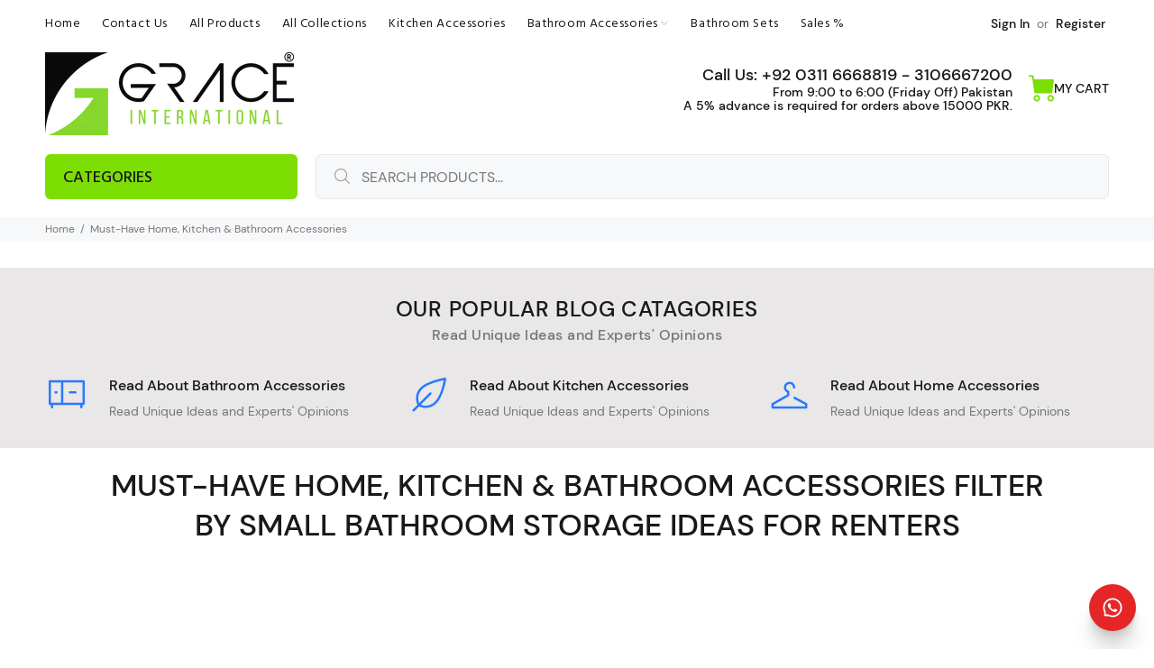

--- FILE ---
content_type: text/javascript
request_url: https://grace-international.pk/cdn/shop/t/20/assets/theme.min.js?v=183722854209335603181724908541
body_size: 20276
content:
"use strict";var $,$document=$(document),$window=$(window),$body=$("body"),$html=$("html"),$ttPageContent=$("#tt-pageContent"),$ttFooter=$("footer"),$ttHeader=$("header"),$ttLeftColumnAside=$ttPageContent.find(".leftColumn.aside"),$ttFilterOptions=$ttPageContent.find(".tt-filters-options"),header_menu_timeout=200,header_menu_delay=200,$ttTopPanel=$(".tt-top-panel"),$stucknav=$ttHeader.find(".tt-stuck-nav"),$ttDesctopMenu=$ttHeader.find(".tt-desctop-menu"),$ttDesctopParentMenu=$ttHeader.find(".tt-desctop-parent-menu"),$ttMobileParentMenu=$ttHeader.find(".tt-mobile-parent-menu"),$ttMobileParentMenuChildren=$ttMobileParentMenu.children(),$ttStuckParentMenu=$ttHeader.find(".tt-stuck-parent-menu"),$ttSearchObj=$ttHeader.find(".tt-search"),$ttDesctopParentSearch=$ttHeader.find(".tt-desctop-parent-search"),$ttMobileParentSearch=$ttHeader.find(".tt-mobile-parent-search"),$ttStuckParentSearch=$ttHeader.find(".tt-stuck-parent-search"),$ttcartObj=$ttHeader.find(".tt-cart"),$ttDesctopParentCart=$ttHeader.find(".tt-desctop-parent-cart"),$ttMobileParentCart=$ttHeader.find(".tt-mobile-parent-cart"),$ttStuckParentCart=$ttHeader.find(".tt-stuck-parent-cart"),$ttAccountObj=$ttHeader.find(".tt-account"),$ttDesctopParentAccount=$ttHeader.find(".tt-desctop-parent-account"),$ttMobileParentAccount=$ttHeader.find(".tt-mobile-parent-account"),$ttStuckParentAccount=$ttHeader.find(".tt-stuck-parent-account"),$ttMultiObj=$ttHeader.find(".tt-multi-obj"),$ttDesctopParentMulti=$ttHeader.find(".tt-desctop-parent-multi"),$ttMobileParentMulti=$ttHeader.find(".tt-mobile-parent-multi"),$ttStuckParentMulti=$ttHeader.find(".tt-stuck-parent-multi"),blocks={ttCalendarDatepicker:$ttPageContent.find(".calendarDatepicker"),ttSliderBlog:$ttPageContent.find(".tt-slider-blog"),ttSlickMain:$ttPageContent.find(".tt-slick-main"),ttSliderBlogSingle:$ttPageContent.find(".tt-slider-blog-single"),ttVideoBlock:$(".tt-video-block"),ttBlogMasonry:$ttPageContent.find(".tt-blog-masonry"),ttPortfolioMasonry:$ttPageContent.find(".tt-portfolio-masonry"),ttProductMasonry:$ttPageContent.find(".tt-product-listing-masonry"),ttInputCounter:$(".tt-input-counter"),ttCollapseBlock:$(".tt-collapse-block"),modalVideoProduct:$("#modalVideoProduct"),modalAddToCart:$("#modalAddToCartProduct"),ttMobileProductSlider:$(".tt-mobile-product-slider"),ttCollapse:$ttPageContent.find(".tt-collapse"),ttProductListing:$ttPageContent.find(".tt-product-listing"),ttBtnColumnClose:$ttLeftColumnAside.find(".tt-btn-col-close"),ttBtnToggle:$ttFilterOptions.find(".tt-btn-toggle a"),ttBtnAddProduct:$ttPageContent.find(".tt_product_showmore"),ttProductItem:$ttPageContent.find(".tt-product, .tt-product-design02"),ttProductDesign02:$ttPageContent.find(".tt-product-design02"),ttProductDesign01:$ttPageContent.find(".tt-product"),ttFilterDetachOption:$ttLeftColumnAside.find(".tt-filter-detach-option"),ttFilterSort:$ttFilterOptions.find(".tt-sort"),ttShopCart:$ttPageContent.find(".tt-shopcart-table, .tt-shopcart-table-02"),ttSliderLookbook:$ttPageContent.find(".tt-slider-lookbook"),ttPortfolioContent:$ttPageContent.find(".tt-portfolio-content"),ttLookbook:$ttPageContent.find(".tt-lookbook"),ttAirSticky:$ttPageContent.find(".airSticky"),ttfooterMobileCollapse:$ttFooter.find(".tt-collapse-title"),ttBackToTop:$(".tt-back-to-top"),ttHeaderDropdown:$ttHeader.find(".tt-dropdown-obj"),mobileMenuToggle:$(".tt-menu-toggle"),ttCarouselProducts:$(".tt-carousel-products"),ttItemsCategories:$ttPageContent.find(".tt-items-categories"),ttDotsAbsolute:$ttPageContent.find(".tt-dots-absolute"),ttAlignmentImg:$ttPageContent.find(".tt-alignment-img"),ttProductSingleBtnZomm:$ttPageContent.find(".tt-product-single-img .tt-btn-zomm"),ttRevolutionPromo:$ttPageContent.find(".tt-revolution-promo")},ttwindowWidth=window.innerWidth||$window.width();if(blocks.ttRevolutionPromo.length&&(setTimeout(function(){blocks.ttRevolutionPromo.fadeTo("90",1)},2300),blocks.ttRevolutionPromo.on("click",".tt-btn-close",function(){$(this).closest(".tt-revolution-promo").hide()})),blocks.ttItemsCategories.length&&ttItemsCategories(),blocks.modalAddToCart.length&&modalAddToCart(),$(".mainmenumob-js").length&&$(".mainmenumob-js").initMM({enable_breakpoint:!0,mobile_button:!0,breakpoint:1025,menu_class:"mobile-main-menu",close_button_name:b_close,back_button_name:b_back}),$ttTopPanel.length&&ttTopPanel(),blocks.ttBackToTop.length&&ttBackToTop(),$ttLeftColumnAside&&blocks.ttBtnColumnClose&&blocks.ttBtnToggle&&ttToggleCol(),blocks.ttCollapse.length&&ttCollapse(),blocks.modalVideoProduct.length&&ttVideoPopup(),blocks.ttCalendarDatepicker.length&&blocks.ttCalendarDatepicker.datepicker(),blocks.ttVideoBlock.length&&ttVideoBlock(),-1!==getInternetExplorerVersion()&&$html.addClass("ie"),blocks.ttInputCounter.length&&ttInputCounter(),initStuck(),$ttDesctopParentSearch.length&&mobileParentSearch(),$ttcartObj.length&&mobileParentCart(),$ttDesctopParentAccount.length&&mobileParentAccount(),$ttDesctopParentMulti.length&&mobileParentMulti(),(blocks.ttProductDesign01.length||$(".tt-product-single-info").length||$(".wkpageinfo").length)&&ttProductHover(),blocks.ttfooterMobileCollapse.length&&ttFooterCollapse(),blocks.ttLookbook.length&&ttLookbook(ttwindowWidth),blocks.ttShopCart.length&&ttShopCart(ttwindowWidth),blocks.ttCarouselProducts.length&&blocks.ttCarouselProducts.each(function(){var t=$(this),e=$(this).data("item");t.slick({dots:!1,arrows:!0,infinite:!0,speed:300,slidesToShow:e||4,slidesToScroll:e||4,adaptiveHeight:!0,responsive:[{breakpoint:1025,settings:{slidesToShow:3,slidesToScroll:3}},{breakpoint:791,settings:{slidesToShow:2,slidesToScroll:2}}]})}),blocks.ttSliderLookbook.length&&blocks.ttSliderLookbook.slick({dots:!0,arrows:!0,infinite:!0,speed:300,slidesToShow:1,adaptiveHeight:!0}),$(document).ready(function(){blocks.ttMobileProductSlider.length&&(576>$(window).width()?t():$(window).bind("resize.ttmobpr",t));function t(){$(window).unbind("resize.ttmobpr"),blocks.ttMobileProductSlider.on("init",function(t,e){var t=new CustomEvent("mobile-slider-initialized",{detail:$(this)});window.dispatchEvent(t)});var t="true"==blocks.ttMobileProductSlider.attr("data-slickdots");blocks.ttMobileProductSlider.slick({lazyLoad:"progressive",dots:t,arrows:!0,infinite:!1,speed:300,slidesToShow:1,slidesToScroll:1,adaptiveHeight:!0})}}),blocks.ttSlickMain.length&&blocks.ttSlickMain.slick({dots:!0,arrows:!0,infinite:!0,speed:300,slidesToShow:1,adaptiveHeight:!0,responsive:[{breakpoint:1025,settings:{dots:!1}}]}),blocks.ttSliderBlog.length&&blocks.ttSliderBlog.slick({dots:!1,arrows:!0,infinite:!0,speed:300,slidesToShow:1,adaptiveHeight:!0}),blocks.ttSliderBlogSingle.length){blocks.ttSliderBlogSingle.slick({dots:!1,arrows:!1,infinite:!0,speed:300,slidesToShow:1,adaptiveHeight:!0});var t=$(".tt-slick-quantity");t.length&&(t.find(".total").html(blocks.ttSliderBlogSingle.slick("getSlick").slideCount),blocks.ttSliderBlogSingle.on("afterChange",function(e,n,o){var a=$(".slick-current").attr("data-slick-index");a++,t.find(".account-number").html(a)}));var e=$(".tt-slick-button");e.length&&(e.find(".slick-next").click(function(){blocks.ttSliderBlogSingle.slick("slickNext")}),e.find(".slick-prev").click(function(){blocks.ttSliderBlogSingle.slick("slickPrev")}))}blocks.ttPortfolioContent.length&&is_touch_device()&&ttPortfolioContentMobile(),blocks.ttDotsAbsolute.length&&ttSlickDots(),blocks.ttAirSticky.length&&ttAirSticky(ttwindowWidth),blocks.ttHeaderDropdown.length&&ttHeaderDropdown(),blocks.ttProductSingleBtnZomm.length&&ttProductSingleBtnZomm(),$window.on("load",function(){var t=window.innerWidth||$window.width();$body.length&&$body.addClass("loaded"),$ttFilterOptions.length&&ttFilterLayout(t),blocks.ttProductItem.length&&ttProductSmall(t),blocks.ttProductDesign02.length&&ttOverflowProduct(),blocks.ttAlignmentImg.length&&alignmentArrowValue(),blocks.ttProductMasonry.length&&gridProductMasonr(),blocks.ttBlogMasonry.length&&gridGalleryMasonr(),blocks.ttPortfolioMasonry.length&&(gridPortfolioMasonr(),initPortfolioPopup())});var ttCachedWidth=$window.width();$window.on("resize",function(){var t=$window.width();if(t!==ttCachedWidth){ttCachedWidth=t;var e=window.innerWidth||$window.width();blocks.ttShopCart.length&&ttShopCart(e),$ttFilterOptions.length&&ttFilterLayout(e),blocks.ttProductItem.length&&ttProductSmall(),blocks.ttProductDesign02.length&&ttOverflowProduct(),blocks.ttPortfolioContent.length&&is_touch_device()&&ttPortfolioContentMobile(),blocks.ttAirSticky.length&&ttAirSticky(e),$ttLeftColumnAside.hasClass("column-open")&&$ttLeftColumnAside.length&&$ttLeftColumnAside.find(".tt-btn-col-close a").trigger("click"),$ttDesctopParentSearch.length&&mobileParentSearch(),$ttcartObj.length&&mobileParentCart(),$ttDesctopParentAccount.length&&mobileParentAccount(),$ttDesctopParentMulti.length&&mobileParentMulti(),blocks.ttDotsAbsolute.length&&ttSlickDots(),blocks.ttAlignmentImg.length&&alignmentArrowValue()}});var cssFix=function(){var t=navigator.userAgent.toLowerCase(),e=function(e){return -1!=t.indexOf(e)};$html.addClass([!/opera|webtv/i.test(t)&&/msie (\d)/.test(t)?"ie ie"+RegExp.$1:e("firefox/2")?"gecko ff2":e("firefox/3")?"gecko ff3":e("gecko/")?"gecko":e("opera/9")?"opera opera9":/opera (\d)/.test(t)?"opera opera"+RegExp.$1:e("konqueror")?"konqueror":e("applewebkit/")?"webkit safari":e("mozilla/")?"gecko":"",e("x11")||e("linux")?" linux":e("mac")?" mac":e("win")?" win":""].join(""))}();function ttTopPanel(){$ttTopPanel.on("click",function(t){t.preventDefault;var e=t.target;$(".tt-btn-close").is(e)&&$(this).slideUp(200)})}function ttItemsCategories(){blocks.ttItemsCategories.hover(function(){$(this).toggleClass("active")})}function ttHeaderDropdown(){$(".header-popup-bg").length||$body.append('<div class="header-popup-bg"></div>'),$("header").on("click",".tt-dropdown-obj",function(t){var e,n=window.innerWidth||$window.width(),o=$(this),a=t.target,s=$(".tt-search"),r=s.find(".tt-search-input");if(o.hasClass("tt-search")&&$(".tt-dropdown-toggle").is(a)&&($("body").addClass("tt-open-search"),o.addClass("active"),setTimeout(function(){r.focus()},150)),s.find(".tt-btn-close").is(a))return $("body").removeClass("tt-open-search"),o.removeClass("active"),r.blur(),!1;function c(){return $(".tt-dropdown-obj.active").removeClass("active"),$(".tt-dropdown-obj.activetoview").length&&setTimeout(function(){$(".tt-dropdown-obj.activetoview").removeClass("activetoview")},200),$body.removeClass("tt-popup-dropdown"),!1}!$(this).hasClass("tt-search")&&$(".tt-dropdown-toggle").is(a)&&(n<=1024?(e=o,$("header").find(".tt-dropdown-obj.active").removeClass("active"),e.toggleClass("activetoview"),setTimeout(function(){e.toggleClass("active").find(".tt-dropdown-menu").removeAttr("style"),$body.toggleClass("tt-popup-dropdown"),$("header .tt-cart .tt-dropdown-menu").perfectScrollbar().addClass("perfectScrollbar")},50)):function e(n){var o=n,a=t.target;if(o.hasClass("active")){o.toggleClass("active").find(".tt-dropdown-menu").slideToggle(200),o.find(".ps-container").removeAttr("style");return}if($(".tt-desktop-header .tt-dropdown-obj").each(function(){var t=$(this);t.hasClass("active")&&t.removeClass("active").find(".tt-dropdown-menu").css("display","none")}),$(".tt-dropdown-toggle").is(a)&&function t(e){e.toggleClass("active").find(".tt-dropdown-menu").slideToggle(200)}(o),o.hasClass("tt-cart")){$.fn.getRealDimensions=function(t){var e=$(this);if(0==e.length)return!1;var n=e.clone().show().css("visibility","hidden").insertAfter(e),o={width:t?n.outerWidth():n.innerWidth(),height:t?n.outerHeight():n.innerHeight(),offsetTop:n.offset().top,offsetLeft:n.offset().left};return n.remove(),o};var s=$(".tt-cart-content").getRealDimensions().height,r=window.innerHeight,c=s+$(".tt-desktop-header").height(),d=$(".tt-stuck-nav");if(d.hasClass("stuck"))var h=r-d.height();else var h=r-$(".tt-desktop-header").height();r<=c&&$("header .tt-dropdown-menu .tt-cart-layout").css({height:h+"px"}).perfectScrollbar().addClass("perfectScrollbar"),$(window).resize(debouncer(function(t){$(".tt-cart").hasClass("active")&&$(".tt-cart .tt-dropdown-toggle").trigger("click")}))}}(o)),$(document).mouseup(function(t){var e=window.innerWidth||$window.width();o.is(t.target)||0!==o.has(t.target).length||o.each(function(){o.hasClass("active")&&o.hasClass("tt-search")&&s.find(".tt-btn-close").trigger("click"),o.hasClass("active")&&!o.hasClass("tt-search")&&(e<=1024?c():$(".tt-dropdown-obj").each(function(){$(this).hasClass("active")&&$(this).removeClass("active").find(".tt-dropdown-menu").css("display","none")}))}),o.find(".tt-mobile-add .tt-close").is(t.target)&&c()})})}function ttBackToTop(){blocks.ttBackToTop.on("click",function(t){return $("html, body").animate({scrollTop:0},500),!1}),$window.scroll(function(){$window.scrollTop()>500?blocks.ttBackToTop.stop((!0).false).addClass("tt-show"):blocks.ttBackToTop.stop((!0).false).removeClass("tt-show")})}function modalAddToCart(){blocks.modalAddToCart.on("click",".btn-close-popup",function(t){return $(this).closest(".modal-content").find(".modal-header .close").trigger("click"),!1})}function ttFooterCollapse(){blocks.ttfooterMobileCollapse.on("click",function(t){t.preventDefault,$(this).toggleClass("tt-open")})}function ttSlickDots(){blocks.ttDotsAbsolute.each(function(){var t=$(this).find(".slick-dots");if(t.is(":visible")){var e=t.closest("[class ^= container]");e.length&&e.css({paddingBottom:parseInt(t.height(),10)+parseInt(t.css("marginTop"),10)})}})}function ttProductHover(){$document.on("mouseenter mouseleave","#tt-pageContent .tt-product",function(t){if($(".tt-product-listing").length&&$(".tt-product-listing").hasClass("tt-col-one"))return!1;var e,n,o=$(this),a=window.innerWidth,s=o.find(".tt-description"),r=o.find(".tt-product-inside-hover"),c=parseInt(r.height())+3,d=o.find(".tt-countdown_box");if(t.target,o.hasClass("product-nohover"))return!1;"mouseenter"===t.type&&a>1024?(o.stop().css({height:o.innerHeight()}).addClass("hovered"),s.stop().animate({top:"-"+c},200),r.stop().animate({opacity:1},400),d.stop().animate({bottom:c},200)):"mouseleave"===t.type&&t.relatedTarget&&a>1024&&(o.stop().removeClass("hovered").removeAttr("style"),s.stop().animate({top:"0"},200,function(){$(this).removeAttr("style")}),r.stop().animate({opacity:0},100,function(){$(this).removeAttr("style")}),d.stop().animate({bottom:0},200,function(){$(this).removeAttr("style")}))})}function ttShopCart(t){var e=blocks.ttShopCart.find(".detach-quantity-desctope"),n=blocks.ttShopCart.find(".detach-quantity-mobile");t<=789?e.each(function(){var t=$(this).find(".tt-input-counter").detach().get(0);$(this).closest("tr").find(".detach-quantity-mobile").append(t)}):n.each(function(){var t=$(this).find(".tt-input-counter").detach().get(0);$(this).closest("tr").find(".detach-quantity-desctope").append(t)})}function ttProductSmall(){var t=parseInt(blocks.ttProductItem.width(),10),e=$(".tt-product, .tt-product-design02");t<=210?e.addClass("tt-small"):e.removeClass("tt-small")}function debouncer(t,e){var n,e=e||500;return function(){var o=this,a=arguments;clearTimeout(n),n=setTimeout(function(){t.apply(o,Array.prototype.slice.call(a))},e)}}function alignmentArrowValue(){if(!$ttPageContent.find(".tt-alignment-img").length)return!1;(window.innerWidth||$window.width())>1024?setTimeout(function(){$ttPageContent.find(".tt-alignment-img").each(function(){$(this).find(".slick-arrow").removeAttr("style")})},225):setTimeout(function(){$ttPageContent.find(".tt-alignment-img").each(function(){var t=$(this),e=t.find(".slick-arrow");if(0!=t.find(".tt-image-box").length&&0!=e.length){var n=t.find(".tt-image-box").first();e.css({top:n.findHeight()-e.findHeight()-parseInt(t.css("marginTop"),10)+"px"}),t.find(".tt-product").length&&ttProductSmall()}})},225)}function ttLookbook(t){$(".tt-lookbook-popup").length||$body.append('<div class="tt-lookbook-popup"><div class="tt-lookbook-container"></div></div>');var e="ontouchstart"in window?"click":"mouseenter";function n(t,e){var n,o,a,s=$(t),r=(e.target,$(".tt-hotspot"),window.innerWidth||$window.width()),c=$(".tt-btn").innerHeight()/2,d=$(".tt-hotspot-content").innerWidth();if(r<=789?(n=s,o=n.attr("data-top")+"%",a=n.attr("data-left")+"%",n.find(".tt-btn").css({top:o,left:a}),n.css({top:"0px",left:"0px",width:"100%",height:"100%"}),n.addClass("active").siblings().removeClass("active"),n.find(".tt-content-parent").fadeIn(200)):function t(e){if(!e.hasClass("active")){var n,o,a,p,f=e.offset().top+c,g=e.offset().left,m=e.find(".tt-hotspot-content").detach();$(".tt-lookbook-container").children().size()>0&&(r<=789?u():h()),n=m,o=f,p=0,r/2<(a=g)?function t(e){$(".tt-lookbook-popup").css({top:o,left:e,display:"block"},300).animate({marginLeft:"26px",opacity:1},300)}(p=a-d-7):function t(e){$(".tt-lookbook-popup").css({top:o,left:e,display:"block"}).animate({marginLeft:"-26px",opacity:1})}(p=a+45),$(".tt-lookbook-popup").find(".tt-lookbook-container").append(n),s.addClass("active").siblings().removeClass("active")}}(s),r<=789){if($(".tt-btn-close").is(e.target))return e.preventDefault(),u(),!1;$(".tt-hotspot").is(e.target)&&u(),$(document).mouseup(function(t){$(".tt-lookbook-popup").is(t.target)||0!==$(".tt-lookbook-popup").has(t.target).length||$(".tt-hotspot").is(t.target)||0!==$(".tt-hotspot").has(t.target).length||h()})}function h(){var t=$(".tt-lookbook-popup").removeAttr("style").find(".tt-hotspot-content").detach();$(".tt-hotspot.active").removeClass("active").find(".tt-content-parent").append(t)}function u(){if($(".tt-lookbook-container").is(":has(div)")){var t=$(".tt-lookbook-container").find(".tt-hotspot-content").detach();$(".tt-hotspot.active").find(".tt-content-parent").append(t)}$(".tt-lookbook").find(".tt-hotspot.active").each(function(t){var e=$(this),n=e.attr("data-top")+"%",o=e.attr("data-left")+"%";e.removeClass("active").removeAttr("style").css({top:n,left:o}).find(".tt-btn").removeAttr("style").next().removeAttr("style")})}r>789&&$(document).mouseup(function(t){if(window.innerWidth||$window.width(),$(".tt-btn-close").is(t.target))return h(),!1;$(".tt-lookbook-popup").is(t.target)||0!==$(".tt-lookbook-popup").has(t.target).length||$(".tt-hotspot").is(t.target)||0!==$(".tt-hotspot").has(t.target).length||h()}),$(window).resize(debouncer(function(t){789>=(window.innerWidth||$window.width())?u():(h(),$(".tt-hotspot").find(".tt-content-parent").each(function(){var t=$(this);if("block"==t.css("display")){var e=t.closest(".tt-hotspot"),n=e.attr("data-top")+"%",o=e.attr("data-left")+"%";t.removeAttr("style").prev().removeAttr("style"),e.removeAttr("style").css({top:n,left:o})}}))}))}blocks.ttLookbook.on(e,".tt-hotspot",function(t){var e,o,a,s;$(this).hasClass("emptycontent")?(e=this,o=t,a=$(e),s="/products/"+$(e).attr("data-prhandle")+"?view=getproductlookbook",a.removeClass("emptycontent"),jQuery.ajax({type:"get",url:s,success:function(t){a.find(".tt-content-parent").append(t),setTimeout(n(e,o),200)}})):n(this,t)})}function ttOverflowProduct(){blocks.ttProductDesign02.hover(function(){if($(".tt-product-listing").length&&$(".tt-product-listing").hasClass("tt-col-one"))return!1;if(!(window.innerWidth<1024)){var t=$(this).find(".tt-image-box").height(),e=$(this).find(".tt-description");t>e.height()+25||($(this).addClass("tt-small"),e.height(t).perfectScrollbar())}},function(){window.innerWidth<1024||$(this).removeClass("tt-small").find(".tt-description").removeAttr("style").perfectScrollbar("destroy")})}function ttReinitflowProduct(){window.innerWidth<1024||0==$ttPageContent.find(".tt-product-design02").length||$ttPageContent.find(".tt-product-design02").each(function(){$(this).perfectScrollbar("destroy");var t=$(this).find(".tt-image-box").height(),e=$(this).find(".tt-description");t>e.height()+25||($(this).addClass("tt-small"),e.height(t).perfectScrollbar())})}function ttPortfolioContentMobile(){blocks.ttPortfolioContent.on("click","figure img",function(){$(this).closest(".tt-portfolio-content").find("figure").removeClass("gallery-click"),$(this).closest("figure").addClass("gallery-click")})}function ttToggleCol(){var t=$ttLeftColumnAside.find(".tt-btn-col-close a");$(".tt-btn-toggle").on("click",function(e){e.preventDefault();var n=$body.scrollTop()||$html.scrollTop();$ttLeftColumnAside.toggleClass("column-open"),$ttLeftColumnAside.find(".ttpricefilter-js").length||$ttLeftColumnAside.perfectScrollbar(),$body.css("top",-n).addClass("no-scroll").append('<div class="modal-filter"></div>');var o=$(".modal-filter").fadeTo("fast",1);return o.length&&o.click(function(){t.trigger("click")}),!1}),blocks.ttBtnColumnClose.on("click",function(t){t.preventDefault(),$ttLeftColumnAside.removeClass("column-open"),$ttLeftColumnAside.find(".ttpricefilter-js").length||$ttLeftColumnAside.perfectScrollbar("destroy");var e=-1*parseInt($body.css("top").replace("px",""),10);$body.removeAttr("style").removeClass("no-scroll").scrollTop(e),$html.removeAttr("style").scrollTop(e),$(".modal-filter").unbind().remove()})}function getInternetExplorerVersion(){var t=-1;if("Microsoft Internet Explorer"===navigator.appName){var e=navigator.userAgent,n=RegExp("MSIE ([0-9]{1,}[.0-9]{0,})");null!=n.exec(e)&&(t=parseFloat(RegExp.$1))}else if("Netscape"===navigator.appName){var e=navigator.userAgent,n=RegExp("Trident/.*rv:([0-9]{1,}[.0-9]{0,})");null!=n.exec(e)&&(t=parseFloat(RegExp.$1))}return t}function is_touch_device(){return"ontouchstart"in window||"onmsgesturechange"in window}function ttVideoBlock(){$(".tt-video-block").on("click",function(t){t.preventDefault();var e=$(this).find(".movie")[0];e.paused?(e.play(),$(this).addClass("play")):(e.pause(),$(this).removeClass("play"))})}function gridGalleryMasonr(){var t=blocks.ttBlogMasonry.find(".tt-blog-init").isotope({itemSelector:".element-item",layoutMode:"masonry"});t.imagesLoaded().progress(function(){t.isotope("layout").addClass("tt-show")});var e=blocks.ttBlogMasonry.find(".tt-filter-nav");if(e.length){var n={ium:function(){return $(this).find(".name").text().match(/ium$/)}};e.on("click",".button",function(){var e=$(this).attr("data-filter");e=n[e]||e,t.isotope({filter:e}),$(this).addClass("active").siblings().removeClass("active")})}}function gridProductMasonr(){var t=blocks.ttProductMasonry.find(".tt-product-init").isotope({itemSelector:".element-item",layoutMode:"masonry"});t.imagesLoaded().progress(function(){t.isotope("layout")});var e=blocks.ttProductMasonry.find(".tt-filter-nav");if(e.length){var n={ium:function(){return $(this).find(".name").text().match(/ium$/)}};e.on("click",".button",function(){var e=$(this).attr("data-filter");e=n[e]||e,t.isotope({filter:e}),$(this).addClass("active").siblings().removeClass("active")})}}function ttCollapse(){var t=blocks.ttCollapse,e=t.find(".tt-collapse-title"),n=t.find(".tt-collapse-content");t.each(function(){$(this).hasClass("open")?$(this).find(n).slideDown():$(this).find(n).slideUp()}),e.on("click",function(t){t.preventDefault();var e=$(this).parent(),n=$(this).next(".tt-collapse-content");e.hasClass("open")?(e.removeClass("open"),n.slideUp(300)):(e.addClass("open"),n.slideDown(300))})}function ttFilterLayout(t){if($(".tt-product-listing").hasClass("only-row"))return!1;function e(){if(!blocks.ttFilterDetachOption.find(".filters-row-select").length)return!1;var t=blocks.ttFilterSort.find("select").detach();blocks.ttFilterDetachOption.find(".filters-row-select").append(t)}function n(){if(!blocks.ttFilterDetachOption.find(".filters-row-select").length)return!1;var t=blocks.ttFilterDetachOption.find(".filters-row-select select").detach();blocks.ttFilterSort.append(t)}$ttFilterOptions.hasClass("desctop-no-sidebar")&&!$ttFilterOptions.hasClass("filters-detach-mobile")&&(t<=1024?e():n()),$ttFilterOptions.hasClass("filters-detach-mobile")&&(t<=1024?e():n()),$ttFilterOptions.hasClass("desctop-no-sidebar")||(t<=1024?e():n()),blocks.ttProductListing.removeClassFirstPart("tt-col-*");var o=$ttFilterOptions.find(".tt-quantity"),a=blocks.ttProductListing.find(".tt-col-item:first"),s=function(){if(o.length&&a.length)return parseInt(a.css("flex").replace("0 0","").replace("%",""),10)||parseInt(a.css("max-width"),10)}();function r(e,n){t<=1024?function t(e,n){e.find(".tt-show").removeClass("tt-show"),e.find(".tt-show-siblings").removeClass("tt-show-siblings");var o=e.find(n);if(o.addClass("tt-show"),o.prev().addClass("tt-show-siblings"),"false"==$(".tt-product-listing").data("onerow"))return!1;$(".tt-col-one").addClass("tt-show-siblings");var a=e.find(".active").data("value");$(".tt-product-listing").addClass(a)}(e,n):function t(e,n){e.find(".tt-show").removeClass("tt-show"),e.find(".tt-show-siblings").removeClass("tt-show-siblings");var o=e.find(n);if(o.addClass("tt-show"),o.next().addClass("tt-show-siblings"),o.prev().addClass("tt-show-siblings"),1===$(".tt-quantity .tt-show-siblings").length&&e.find(".tt-show-siblings").prev().addClass("tt-show-siblings"),!Boolean($(".tt-product-listing").data("onerow")))return!1;$(".tt-col-one").addClass("tt-show-siblings");var a=e.find(".active").data("value");$(".tt-product-listing").addClass(a)}(e,n),0!=e.find(".active").length&&e.find(".active").hasClass("tt-show-siblings")||e.find(n).addClass("active").siblings().removeClass("active")}16==s?r(o,".tt-col-six"):25==s?r(o,".tt-col-four"):33==s?r(o,".tt-col-three"):50==s?r(o,".tt-col-two"):100==s&&r(o,".tt-col-one"),$("body").on("click",".tt-filters-options a",function(t){t.preventDefault(),o.find("a").removeClass("active");var e=$(this).addClass("active").attr("data-value");$ttPageContent.find(".tt-product-listing").removeClassFirstPart("tt-col-*").addClass(e),ttProductSmall(),initImagesSize()})}function gridPortfolioMasonr(){var t=blocks.ttPortfolioMasonry.find(".tt-portfolio-content").isotope({itemSelector:".element-item",layoutMode:"masonry"});t.imagesLoaded().progress(function(){t.isotope("layout").addClass("tt-show")});var e=blocks.ttPortfolioMasonry.find(".tt-filter-nav");if(e.length){var n={ium:function(){return $(this).find(".name").text().match(/ium$/)}};e.on("click",".button",function(){var e=$(this).attr("data-filter");e=n[e]||e,t.isotope({filter:e}),$(this).addClass("active").siblings().removeClass("active")})}}function initPortfolioPopup(){$ttPageContent.find(".tt-portfolio-masonry .tt-btn-zomm").magnificPopup({type:"image",gallery:{enabled:!0}})}function ttInputCounter(){blocks.ttInputCounter.find(".minus-btn, .plus-btn").click(function(t){var e=$(this).parent().find("input"),n=parseInt(e.val(),10)+parseInt("plus-btn"===t.currentTarget.className?1:-1,10);e.val(n).change()}),blocks.ttInputCounter.find("input").change(function(){var t=$(this),e=parseInt(t.val(),10),n=parseInt(t.attr("size"),10);e=Math.max(e=Math.min(e,n),1),t.val(e)}).on("keypress",function(t){13===t.keyCode&&t.preventDefault()})}function ttVideoPopup(){blocks.modalVideoProduct.on("show.bs.modal",function(t){var e=$(t.relatedTarget),n=e.attr("data-value"),o=e.attr("data-poster"),a=e.attr("data-type");("youtube"===a||"vimeo"===a||void 0===a)&&$('<iframe src="'+n+'" allowfullscreen></iframe>').appendTo($(this).find(".modal-video-content")),"video"===a&&$('<div class="tt-video-block"><a href="#" class="link-video"></a><video class="movie" src="'+n+'" poster="'+o+'" allowfullscreen></video></div>').appendTo($(this).find(".modal-video-content")),ttVideoBlock()}).on("hidden.bs.modal",function(){$(this).find(".modal-video-content").empty()})}$('a[data-toggle="tab"]').length&&$("body").on("shown.bs.tab",'a[data-toggle="tab"]',function(t){$(".slick-slider").each(function(){$(this).slick("getSlick").refresh()}),blocks.ttAlignmentImg.length&&alignmentArrowValue()}),$(".modal").on("shown.bs.modal",function(t){var e=$(this).find(".slick-slider");e.length&&e.each(function(){$(this).slick("getSlick").refresh()})}),$.fn.findHeight=function(){var t=$(this),e=t.eq(0).innerHeight();return t.each(function(){e=$(this).innerHeight()>e?$(this).innerHeight():e}),e/2},("undefined"==typeof eac||null===eac)&&$("body").empty(),is_touch_device()&&($body.addClass("touch-device"),$html.addClass("touch-device")),/Edge/.test(navigator.userAgent)&&$html.addClass("edge"),($=jQuery).fn.removeClassFirstPart=function(t){return this.removeClass(function(e,n){var o=t.replace(/\*/g,"\\S+");return(n.match(RegExp("\\b"+o,"g"))||[]).join(" ")})};var elevateZoomWidget={scroll_zoom:!0,class_name:".zoom-product",scrollslider_parent:$(".slider-scroll-product"),checkNoZoom:function(){return $(this.class_name).parent().parent().hasClass("no-zoom")},get_thumb_parent:function(){return $("#smallGallery")},init:function(t){var e=this,n=window.innerWidth||$(window).width(),o=$(e.class_name),a=e.get_thumb_parent();if(e.initBigGalleryButtons(),e.scrollSlider(),0==o.length)return!1;if(!e.checkNoZoom()){var s=o.parent().parent().attr("data-scrollzoom");s=s||e.scroll_zoom,e.scroll_zoom="false"!=s,n>575&&e.configureZoomImage(),e.resize()}if(0==a.length)return!1;e[a.parent().attr("class").indexOf("-vertical")>-1?"vertical":"horizontal"](a),e.setBigImage(a)},configureZoomImage:function(){var t=this;$(".zoomContainer").remove(),$(this.class_name).each(function(){var t=$(this),e=t.removeData("elevateZoom").clone();t.after(e).remove()}),setTimeout(function(){$(t.class_name).elevateZoom({gallery:t.get_thumb_parent().attr("id"),zoomType:"inner",scrollZoom:Boolean(t.scroll_zoom),cursor:"crosshair",zoomWindowFadeIn:300,zoomWindowFadeOut:300})},100)},resize:function(){var t=this;$(window).resize(function(){if(575>=(window.innerWidth||$(window).width()))return!1;t.configureZoomImage()})},horizontal:function(t){t.hasClass("slick-slider")&&t.slick("unslick"),t.on("init",function(t,e){var t=new CustomEvent("desktop-slider-initialized",{detail:$(this)});window.dispatchEvent(t)}),t.slick({lazyLoad:"progressive",infinite:!1,dots:!1,arrows:!0,slidesToShow:6,slidesToScroll:1,responsive:[{breakpoint:1200,settings:{slidesToShow:4,slidesToScroll:1}},{breakpoint:992,settings:{slidesToShow:4,slidesToScroll:1}}]})},vertical:function(t){t.hasClass("slick-slider")&&t.slick("unslick"),t.on("init",function(t,e){var t=new CustomEvent("desktop-slider-initialized",{detail:$(this)});window.dispatchEvent(t)}),t.slick({lazyLoad:"progressive",vertical:!0,infinite:!1,slidesToShow:5,slidesToScroll:1,verticalSwiping:!0,arrows:!0,dots:!1,centerPadding:"0px",customPaging:"0px",responsive:[{breakpoint:1200,settings:{slidesToShow:5,slidesToScroll:1}},{breakpoint:992,settings:{slidesToShow:5,slidesToScroll:1}},{breakpoint:768,settings:{slidesToShow:5,slidesToScroll:1}}]})},initBigGalleryButtons:function(){var t=$(".bigGallery");if(0==t.length)return!1;$("body").on("mouseenter",".zoomContainer",function(){t.find("button").addClass("show")}).on("mouseleave",".zoomContainer",function(){t.find("button").removeClass("show")})},scrollSlider:function(){var t=this.scrollslider_parent;if(0==t.length)return!1;t.on("init",function(e,n){t.css({opacity:1})}),t.css({opacity:0}).slick({infinite:!1,vertical:!0,verticalScrolling:!0,dots:!0,arrows:!1,slidesToShow:1,slidesToScroll:1,responsive:[{breakpoint:1200,settings:{slidesToShow:1,slidesToScroll:1}},{breakpoint:992,settings:{slidesToShow:1,slidesToScroll:1}},{breakpoint:768,settings:{slidesToShow:1,slidesToScroll:1}}]}).mousewheel(function(t){t.preventDefault(),t.deltaY<0?$(this).slick("slickNext"):$(this).slick("slickPrev")})},setBigImage:function(t){var e=this;t.find("a").click(function(n){e.checkNoZoom()&&n.preventDefault();var o=$(e.class_name),a=e.checkNoZoom()?"data-image":"data-zoom-image",s=e.checkNoZoom()?"src":"data-zoom-image",r=$(this).attr(a);if(o.attr(s,r),!e.checkNoZoom())return!1;t.find(".zoomGalleryActive").removeClass("zoomGalleryActive"),$(this).addClass("zoomGalleryActive")})}};function ttProductSingleBtnZomm(){$body.on("click",".tt-product-single-img .tt-btn-zomm",function(t){var e=$("#smallGallery");e.find("[data-zoom-image]").each(function(){var t=$(this).attr("data-zoom-image");t.length&&($(this).closest("li").append("<a class='link-magnific-popup' href='#'></a>").find(".link-magnific-popup").attr("href",t),$(this).hasClass("zoomGalleryActive")&&$(this).closest("li").find(".link-magnific-popup").addClass("zoomGalleryActive"))}),e.addClass("tt-magnific-popup").find(".link-magnific-popup").magnificPopup({type:"image",gallery:{enabled:!0,tCounter:'<span class="mfp-counter"></span>'},callbacks:{close:function(){setTimeout(function(){e.removeClass("tt-magnific-popup").find(".link-magnific-popup").remove()},200)}}}),e.find(".link-magnific-popup.zoomGalleryActive").trigger("click")})}function ttAirSticky(t){var e=blocks.ttAirSticky,n=blocks.ttCollapseBlock.find(".tt-collapse-title");t>=1024?e.airStickyBlock({debug:!1,stopBlock:".airSticky_stop-block",offsetTop:70}):e.hasClass("airSticky_absolute")&&e.removeClass("airSticky_absolute"),$document.on("resize scroll",n,function(){e.trigger("render.airStickyBlock")}),n.on("click",function(){setTimeout(function(){e.trigger("render.airStickyBlock")},170)})}if(window.devicePixelRatio>1)for(var ttImgToReplace=$(".tt-retina"),i=0,l=ttImgToReplace.length;i<l;i++){var n=ttImgToReplace[i].src;n=n.replace(/\.(png|jpg|gif)+$/i,"@2x.$1"),ttImgToReplace[i].src=n}function initStuck(t){if(!$stucknav.hasClass("disabled")){var t=t||!1,e=-1!==getInternetExplorerVersion();if("off"===t)return!1;$window.scroll(function(){var t=$("header").innerHeight(),n=$("header").innerHeight(),o=$("header").find(".tt-mobile-header-inline-stuck");if(o.length&&window.innerWidth<1025&&(t=$(".innerheadercontainer").length?$(".innerheadercontainer").innerHeight():$("header").innerHeight()),$window.scrollTop()>t){if($stucknav.hasClass("stuck"))return!1;o.length&&window.innerWidth<1025?($('<div class="innerheadercontainer" style="height:'+n+'px;"></div>').insertBefore("header"),$stucknav.addClass("stuck").show(),o.addClass("stuck").stop().hide().fadeIn().closest("header").addClass("headerisstuck")):(o.length&&o.addClass("stuck").closest("header").addClass("headerisstuck"),$stucknav.hide(),$stucknav.addClass("stuck"),$("body").trigger("showStuck"),window.innerWidth<1025?$ttStuckParentMenu.append($ttMobileParentMenuChildren.detach()):$ttStuckParentMenu.append($ttDesctopMenu.first().detach()),$ttStuckParentCart.append($ttcartObj.detach()),$ttStuckParentMulti.append($ttMultiObj.detach()),$ttStuckParentAccount.append($ttAccountObj.detach()),$ttStuckParentSearch.append($ttSearchObj.detach()),$stucknav.find(".tt-stuck-cart-parent > .tt-cart > .dropdown").hasClass("open")||e?$stucknav.stop().show():$stucknav.stop().fadeIn(300))}else{if(!$stucknav.hasClass("stuck"))return!1;if(o.length&&window.innerWidth<1025)$(".innerheadercontainer").length&&$(".innerheadercontainer").remove(),$stucknav.hide().removeClass("stuck"),o.removeClass("stuck").removeAttr("style").closest("header").removeClass("headerisstuck"),$ttDesctopParentMenu.append($ttDesctopMenu.first().detach());else{if($(".innerheadercontainer").length&&$(".innerheadercontainer").remove(),o.length&&o.removeClass("stuck").closest("header").removeClass("headerisstuck"),$stucknav.hide(),$stucknav.removeClass("stuck"),$("body").trigger("hideStuck"),window.innerWidth<1025)return $ttMobileParentMenu.append($ttMobileParentMenuChildren.detach()),$ttMobileParentCart.append($ttcartObj.detach()),$ttMobileParentMulti.append($ttMultiObj.detach()),$ttMobileParentAccount.append($ttAccountObj.detach()),$ttMobileParentSearch.append($ttSearchObj.detach()),!1;$ttDesctopParentMenu.append($ttDesctopMenu.first().detach()),$ttDesctopParentCart.append($ttcartObj.detach()),$ttDesctopParentMulti.append($ttMultiObj.detach()),$ttDesctopParentAccount.append($ttAccountObj.detach()),$ttDesctopParentSearch.append($ttSearchObj.detach())}}}),$window.resize(function(){if(window.innerWidth<1025&&$("header").find(".tt-mobile-header-inline-stuck").length){var t=$("header").find(".tt-mobile-parent-menu-icons");return!!t.length&&!!t.children().length&&!t.children().first().children().length&&($ttMobileParentCart.append($ttcartObj.detach()),$ttMobileParentSearch.append($ttSearchObj.detach()),!1)}if(!$stucknav.hasClass("stuck"))return!1;if(window.innerWidth<1025)$ttDesctopParentMenu.append($ttDesctopMenu.first().detach()),$ttStuckParentMenu.append($ttMobileParentMenuChildren.detach());else if($("header").find(".tt-mobile-header-inline-stuck").length){var t=$("header").find(".tt-mobile-parent-menu-icons");if(!t.length||!t.children().length||!t.children().first().children().length)return!1;$ttStuckParentMenu.append($ttDesctopMenu.first().detach()),$ttStuckParentCart.append($ttcartObj.detach()),$ttStuckParentMulti.append($ttMultiObj.detach()),$ttStuckParentAccount.append($ttAccountObj.detach()),$ttStuckParentSearch.append($ttSearchObj.detach()),$(".tt-mobile-header").removeAttr("style"),$(".innerheadercontainer").length&&$(".innerheadercontainer").remove()}else $ttMobileParentMenu.append($ttMobileParentMenuChildren.detach()),$ttStuckParentMenu.append($ttDesctopMenu.first().detach())})}}function mobileParentSearch(){if(window.innerWidth<1025){if($ttMobileParentSearch.children().length||$(".stuck").length)return!1;$ttMobileParentSearch.append($ttSearchObj.detach())}else{if($ttDesctopParentSearch.children().length||$(".stuck").length)return!1;$ttDesctopParentSearch.append($ttSearchObj.detach())}}function mobileParentCart(){if(window.innerWidth<1025){if($ttMobileParentCart.children().length||$(".stuck").length)return!1;$ttMobileParentCart.append($ttcartObj.detach())}else{if($ttDesctopParentCart.children().length||$(".stuck").length)return!1;$ttDesctopParentCart.append($ttcartObj.detach())}}function mobileParentAccount(){if(window.innerWidth<1025){if($ttMobileParentAccount.children().length||$(".stuck").length||$("header").find(".tt-mobile-header-inline").length)return!1;$ttMobileParentAccount.append($ttAccountObj.detach())}else{if($ttDesctopParentAccount.children().length||$(".stuck").length)return!1;$ttDesctopParentAccount.append($ttAccountObj.detach())}}function mobileParentMulti(){if(window.innerWidth<1025){if($ttMobileParentMulti.children().length||$(".stuck").length||$("header").find(".tt-mobile-header-inline").length)return!1;$ttMobileParentMulti.append($ttMultiObj.detach())}else{if($ttDesctopParentMulti.children().length||$(".stuck").length)return!1;$ttDesctopParentMulti.append($ttMultiObj.detach())}}function subscribeErrorHandler(){if(0==$(".errors").length)return!1;$('[type="email"]').on("focus",function(){$(this).unbind().closest("form").find(".errors").length&&$(this).closest("form").find(".errors").remove()})}!function t(){var e=header_menu_timeout,n=header_menu_delay,o=!1,a=function(){var t=window.innerHeight,e=$(this).find(".dropdown-menu"),n=t-e.get(0).getBoundingClientRect().top,o=e.innerHeight(),a=blocks.ttBackToTop;if(o>n){var s=$("body"),r=$(".tt-stuck-nav");e.css({maxHeight:n-20,overflow:"auto"});var c=function(){var t=$("<div>").css({overflowY:"scroll",width:"50px",height:"50px",visibility:"hidden"});s.append(t);var e=t.get(0).offsetWidth-t.get(0).clientWidth;return t.remove(),e};s.css({overflowY:"hidden",paddingRight:c()}),r.css({paddingRight:c()}),a.css({right:c()}),$(".tt-header-static").length&&$(".tt-header-static").css({"padding-right":c()})}};$ttDesctopMenu.length>0&&($(".tt-megamenu-submenu li").each(function(){$(this).find("img").length&&$(this).closest("ul").addClass("tt-sub-img")}),$ttDesctopMenu.find(".dropdown-menu").each(function(){$(this).length&&$(this).closest(".dropdown").addClass("tt-submenu")}),$(document).on({mouseenter:function(){var t=$(this),s=this;(window.innerWidth||$(window).width())>1025&&$body.hasClass("touch-device")&&$ttDesctopMenu.find(".dropdown.tt-submenu > a").one("click",!1),o=setTimeout(function(){var e=t.find(".tt-menu-slider"),o=t.find(".dropdown-menu");t.addClass("active").find(".dropdown-menu").stop().addClass("hover").fadeIn(n),!o.hasClass("one-col")&o.length&&a.call(s),e.length&&!e.hasClass("slick-initialized")&&e.slick({dots:!1,arrows:!0,infinite:!0,speed:300,slidesToShow:3,slidesToScroll:3,adaptiveHeight:!0}),e.slick("setPosition")},e)},mouseleave:function(t){var e=$(this),n=e.find(".dropdown-menu");(!$(t.target).parents(".dropdown-menu").length||$(t.target).parents(".tt-megamenu-submenu").length||$(t.target).parents(".one-col").length)&&(!1!==o&&(clearTimeout(o),o=!1),n.length?n.stop().fadeOut({duration:0,complete:function(){e.removeClass("active").find(".dropdown-menu").removeClass("hover")}}):e.removeClass("active").find(".dropdown-menu").removeClass("hover"),n.removeAttr("style"),$(".tt-header-static").length&&$(".tt-header-static").removeAttr("style"),$("body").hasClass("notdelete")||$body.removeAttr("style"),$(".tt-stuck-nav").css({paddingRight:"inherit"}),blocks.ttBackToTop.css({right:0}))}},".tt-desctop-menu li"),$(".multicolumn ul li").hover(function(){var t=$(this).find("ul:first");if(t.length){var e=window.innerWidth,n=(window.innerHeight,parseInt(t.css("width"),10)),o=this.getBoundingClientRect().right,a=this.getBoundingClientRect().left;e-o<n?t.removeClass("left").addClass("right"):a<n?t.removeClass("right").addClass("left"):t.removeClass("left right"),t.stop(!0,!0).fadeIn(300)}},function(){$(this).find("ul:first").stop(!0,!0).fadeOut(300).removeAttr("style")}),$ttDesctopMenu.find(".tt-megamenu-submenu li").hover(function(){var t=$(this).find("ul:first");if(t.length){var e=$(this).parents(".dropdown").find(".dropdown-menu"),n=parseInt($(this).get(0).getBoundingClientRect().left,10),o=(e.get(0).getBoundingClientRect().right,e.get(0).getBoundingClientRect().bottom),a=parseInt(t.css("width"),10),s=(this.getBoundingClientRect().right,this.getBoundingClientRect().left,parseInt(a+n+170,10)),r=window.innerWidth;r<=s?$(this).find("ul:first").removeClass("left").addClass("right"):r>s&&$(this).find("ul:first").css({left:parseInt($(this).find("a").innerWidth(),10)}).removeClass("right").addClass("left"),t.stop(!0,!0).delay(150).fadeIn(300);var c=t.get(0).getBoundingClientRect().bottom;o<c&&t.css({top:o-c})}},function(){$(this).find("ul:first").stop(!0,!0).fadeOut(300).removeAttr("style")}),$(".megamenu div").hover(function(){$(this).children(".tt-title-submenu").addClass("active")},function(){$(this).children(".tt-title-submenu").removeClass("active")})),$(window).on("scroll",function(){var t;(t=$(".dropdown.hover")).find(".dropdown-menu").not(".one-col").length&&t.length&&a.call(t)})}(),function(t){"function"==typeof define&&define.amd?define(["jquery"],t):"object"==typeof exports?module.exports=t(require("jquery")):t(jQuery)}(function(t){var e=/\+/g;function n(t){return s.raw?t:encodeURIComponent(t)}function o(t){return s.raw?t:decodeURIComponent(t)}function a(n,o){var a=s.raw?n:function t(n){0===n.indexOf('"')&&(n=n.slice(1,-1).replace(/\\"/g,'"').replace(/\\\\/g,"\\"));try{return n=decodeURIComponent(n.replace(e," ")),s.json?JSON.parse(n):n}catch(o){}}(n);return t.isFunction(o)?o(a):a}var s=t.cookie=function(e,r,c){if(arguments.length>1&&!t.isFunction(r)){if("number"==typeof(c=t.extend({},s.defaults,c)).expires){var d,h=c.expires,u=c.expires=new Date;u.setMilliseconds(u.getMilliseconds()+864e5*h)}return document.cookie=[n(e),"=",(d=r,n(s.json?JSON.stringify(d):String(d))),c.expires?"; expires="+c.expires.toUTCString():"",c.path?"; path="+c.path:"",c.domain?"; domain="+c.domain:"",c.secure?"; secure":""].join("")}for(var p=e?void 0:{},f=document.cookie?document.cookie.split("; "):[],g=0,m=f.length;g<m;g++){var v=f[g].split("="),b=o(v.shift()),k=v.join("=");if(e===b){p=a(k,r);break}e||void 0===(k=a(k))||(p[b]=k)}return p};s.defaults={},t.removeCookie=function(e,n){return t.cookie(e,"",t.extend({},n,{expires:-1})),!t.cookie(e)}}),subscribeErrorHandler();var hoverColors={params:{baseColor:"data-c",activeColor:"data-ac",bgBaseColor:"data-bgc",bgActiveColor:"data-abgc",borderBaseColor:"data-borc",borderActiveColor:"data-aborc"},init:function(){var t=this.params,e=$("[data-hovercolors]");if(0==e.length)return!1;e.each(function(){hoverColors.getCurrentColors($(this),t.baseColor,t.bgBaseColor,t.borderBaseColor)})},initEvents:function(){var t=this.params;$("body").on({mouseenter:function(){hoverColors.getCurrentColors($(this),t.activeColor,t.bgActiveColor,t.borderActiveColor)},mouseleave:function(){hoverColors.getCurrentColors($(this),t.baseColor,t.bgBaseColor,t.borderBaseColor)}},"[data-hovercolors]")},getCurrentColors:function(t,e,n,o){hoverColors.setCurrentColors(t,e,n,o);var a=!1,s=t.find("["+e+"]");s.length>0&&s.each(function(){if(void 0!==(a=$(this).attr("use-on-hover"))&&!1!==a&&t!=$(this))return!0;var n=$(this).attr(e);$(this).css("color",n)}),(s=t.find("["+n+"]")).length>0&&s.each(function(){if(void 0!==(a=$(this).attr("use-on-hover"))&&!1!==a&&t!=$(this))return!0;hoverColors.setCurrentBgColor($(this),n)}),(s=t.find("["+o+"]")).length>0&&s.each(function(){if(void 0!==(a=$(this).attr("use-on-hover"))&&!1!==a&&t!=$(this))return!0;hoverColors.setCurrentBorderColor($(this),o)})},setCurrentBgColor:function(t,e){var n=t.attr(e);t.css({background:n})},setCurrentBorderColor:function(t,e){var n=t.attr(e);void 0!==n&&!1!==n&&t.css("border-color",n)},setCurrentColors:function(t,e,n,o){var a=t.attr(e);return t.css("color",a),hoverColors.setCurrentBgColor(t,n),hoverColors.setCurrentBorderColor(t,o),!1}};function countDown(t){if($(".tt-countdown").length){var t=t||!1;$(".tt-countdown").each(function(){var e=$(this),n=e.data("date"),o=!1,a=$("[name=timezone]");if("function"==typeof moment&&a.length&&(o=moment.tz(e.data("date"),a.attr("content"))),n=n.split("-")){n=n.join("/");var s=o?o.toDate():n;e.countdown(s,function(e){var n='<span class="countdown-row">';function o(t,e,o){(0!==e||o)&&t(n)}o(function(){n+='<span class="countdown-section"><span class="countdown-amount">'+e.offset.totalDays+'</span><span class="countdown-period">'+set_day+"</span></span>"},e.offset.totalDays,t),o(function(){n+='<span class="countdown-section"><span class="countdown-amount">'+e.offset.hours+'</span><span class="countdown-period">'+set_hour+"</span></span>"},e.offset.hours,t),o(function(){n+='<span class="countdown-section"><span class="countdown-amount">'+e.offset.minutes+'</span><span class="countdown-period">'+set_minute+"</span></span>"},e.offset.minutes,t),o(function(){n+='<span class="countdown-section"><span class="countdown-amount">'+e.offset.seconds+'</span><span class="countdown-period">'+set_second+"</span></span>"},e.offset.seconds,t),n+="</span>",$(this).html(n)})}})}}function initProductOptions(){$("body").on("change",".productitem-option1-combo-js select",function(t){var e=$(this).find("option:selected");setNewData(e,!0);var n=e.attr("data-tag")+"-js",o=e.closest(".tt-option-block");n=o.optionsSetParams(n,".productitem-option2-js"),o.optionsSetParams(n,".productitem-option3-js")}),$("body").on("click",".productitem-option1-js a",function(t){var e=$(this);optionsHandler(t,e);var n=e.parent().attr("data-tag")+"-js",o=e.closest(".tt-option-block");n=o.optionsSetParams(n,".productitem-option2-js"),o.optionsSetParams(n,".productitem-option3-js")}),$("body").on("click",".productitem-option2-js a",function(t){var e=$(this);optionsHandler(t,e);var n=e.parent().attr("data-tag")+"-js";e.closest(".tt-option-block").optionsSetParams(n,".productitem-option3-js")}),$("body").on("click",".productitem-option3-js a",function(t){optionsHandler(t,$(this))})}function optionsHandler(t,e){if(t.preventDefault(),e.parent().hasClass("active"))return!1;setNewData(e)}function setNewData(t,e){void 0===e&&(e=!1);var n=e?t:t.parent();e||(n.parent().find(".active").removeClass("active"),n.addClass("active"));var o=Boolean(n.data("variant_availability")),a=t.closest(".options-js");a.find("input").val(n.attr("data-var_id"));var s=n.attr("data-img");""!=s&&($(window).width()>"1024"&&a.find(".tt-img-roll-over").length?a.find(".tt-img-roll-over img").attr("src",s).removeAttr("srcset data-src data-srcset").removeClass("lazyload"):a.find(".tt-img img").attr("src",s).removeAttr("srcset data-src data-srcset").removeClass("lazyload"),a.find("[data-mainimage]").length&&a.find("[data-mainimage]").removeAttr("data-mainimage").parent().css("height","auto"));var r=a.find(".tt-btn-addtocart");r.attr("href","/cart/add.js?quantity=1&id="+n.attr("data-var_id")),a.find(".compare-js").length&&(a.find(".compare-js").attr("data-compareid",n.attr("data-var_id")),$(window).trigger("compareevent")),o?r.html(n.attr("data-buttonname")).removeClass("disable"):r.html(unavailable_text).addClass("disable");var c=a.find(".tt-label-sale"),d=a.find(".tt-price span:first-child"),h=a.find(".old-price");d.html(Shopify.formatMoney(n.attr("data-price"),money_format));var u=String(n.attr("data-compprice"));if(h.html(Shopify.formatMoney(u,money_format)),u){var p=Number(n.attr("data-price"));if(p>=(u=Number(u)))h.hasClass("hide")||h.addClass("hide"),d.hasClass("new-price")&&d.removeClass("new-price"),c.length&&c.hide();else{h.hasClass("hide")&&h.removeClass("hide"),d.hasClass("new-price")||d.addClass("new-price");var f=Math.round(100-p/u*100)+"%";c.length&&c.show().find(".thumb_percent").html(f)}}else h.hasClass("hide")||h.addClass("hide"),d.hasClass("new-price")&&d.removeClass("new-price"),c.length&&c.hide();$("body").trigger("refreshCurrency")}function eventHandler(t){$("#"+t.target.id).find("[data-sectionname]").initSection(),initImagesSize(),lazyload(),Shopify.designMode}function initImagesSizeResize(){setTimeout(function(){initImagesSize("resize")},100)}function initImagesSize(t){if(!$("[data-mainimage]").length)return!1;$("[data-mainimage]").each(function(){var e=$(this),n=e.closest(".respimgsize.product-parent").find(".tt-image-box").length?e.closest(".respimgsize").find(".tt-image-box").width():e.closest(".respimgsize").width(),o=Math.min(n,2e3)+"x",a=2*n+"x",s=e.attr("data-mainimage").replace("respimgsize",o),r=e.attr("data-mainimage").replace("respimgsize",a),c=e.attr("data-mainimageratio");if("0x"==o)return!1;var d=e.attr("data-width");if(void 0===d||!1===d||e.is(":visible")||(o=(d=Math.min(Number(d),2e3))+"x",a=2*d+"x",s=e.attr("data-mainimage").replace("respimgsize",o),r=e.attr("data-mainimage").replace("respimgsize",a)),e.attr("data-srcset",s+" 1x,"+r+" 2x"),"resize"==t&&e.attr("srcset",s+" 1x,"+r+" 2x"),"start"!=t||e.closest(".product-parent").length||setTimeout(function(){e.attr("srcset",s+" 1x,"+r+" 2x")},3e3),!$("#same_product_height").length&&e.closest(".product-parent").length){var h=n/Number(c);e.parent().css("height",h).css("display","block")}})}function videoProductscrollW(t){var e=t.data.obj,n=$(window).scrollTop(),o=$(window).height(),a=e.offset().top,s=e.height();n+o>a+0&&n<a+s-100?(e[0].play(),e.hasClass("played")||e.addClass("played")):e.hasClass("played")&&(e.removeClass("played"),e[0].pause())}function clickTabcontent(){var t=$(this);setTimeout(function(){t.closest("[data-respjs]").find(".tab-pane.active").find("[data-mainimage]").each(function(){var t=$(this),e=t.closest(".respimgsize").width(),n=t.attr("data-mainimage").replace("respimgsize",e+"x"),o=t.attr("data-mainimage").replace("respimgsize",2*e+"x"),a=t.attr("data-mainimageratio");if(t.attr("data-srcset",n+" 1x,"+o+" 2x").attr("srcset",n+" 1x,"+o+" 2x"),!$("#same_product_height").length){var s=e/Number(a);t.parent().css("height",s).css("display","block")}})},100),alignmentArrowValue()}function getTabcontent(t,e){if(!t.length||!t.hasClass("startajax"))return!1;t.removeClass("startajax");var n="/collections/all?view=collectiontabshorizontal&constraint="+t.attr("data-content");jQuery.ajax({type:"get",url:n,success:function(n){var o=!$(".tt-product .tt-product-inside-hover").length,a=!$(".product-parent").length,s=t.parent();if(t.replaceWith(n),t.hasClass("slider")&&(s.find(".tt-carousel-products-js").initSlick(3,2,e),alignmentArrowValue(),$(".tt-rating").length>0))try{$.getScript(window.location.protocol+"//productreviews.shopifycdn.com/assets/v4/spr.js")}catch(r){}initImagesSize(),lazyload(),$("body").trigger("refreshCurrency"),ttProductSmall(),countDown(!0),setTimeout(ttReinitflowProduct,0),$(".tt-product .tt-product-inside-hover").length&&o&&ttProductHover(),$(".product-parent").length&&a&&(wl_handler.init(),compare.init())}})}function alireviewApp(t){var e=$("#"+t).offset().top,n=$(".tt-stuck-nav").length&&0==$(".tt-stuck-nav.disabled").length?$(".tt-stuck-nav").height():0;$("html, body").animate({scrollTop:e-2*n},500)}function findAndViewReviews(){var t=$("#tab_review").offset().top,e=$(".tt-stuck-nav").length&&0==$(".tt-stuck-nav.disabled").length?$(".tt-stuck-nav").height():0;$("html, body").animate({scrollTop:t-e},500),$("#tab_review").hasClass("nav-link")?$("#tab_review").trigger("click"):$("#tab_review").hasClass("active")||$("#tab_review").find(".tt-collapse-title").trigger("click")}function initProductsSlickResize(){$(window).resize(function(){$(".tt-carousel-products").length&&$(".tt-carousel-products").slick("setPosition"),$(".tt-carousel-products-js").length&&$(".tt-carousel-products-js").slick("setPosition"),alignmentArrowValue()})}function wgDefault(){if(0==$(".wg-default").length)return!1;var t=$(".menu_language_holder").data("css"),e=$(".wg-default").detach().addClass("menu_language_holder");$(".menu_language_holder").replaceWith(e),$('<link href="'+t+'" rel="stylesheet" type="text/css" media="all">').appendTo("body")}hoverColors.initEvents(),$(document).ready(function(){countDown(!0),initProductOptions()}),$.fn.optionsSetParams=function(t,e){var n=this.find(e);return 0!=n.length&&(n.show().find("li").each(function(){$(this).hide().removeClass("active")}),0!=n.find('[data-current-option="'+t+'"]').length&&(n.find('[data-current-option="'+t+'"]').show().first().addClass("active"),n.find(".active").find("a").parent().attr("data-tag")+"-js"))},$(document).on("shopify:section:load",eventHandler).ready(function(){$("[data-sectionname]").each(function(){$(this).initSection()}),$("[data-mainimage]").length&&$(window).resize(initImagesSizeResize),initImagesSize("start"),lazyload()}),initImagesSize(),$.fn.initSection=function(){var t=this.data("sectionname");switch(t){case"index_sectionconstbann":this.find(".contbanslider").initSlick(1,1,1,!1);break;case"index_sectionproducts":var e=Number(this.find(".tt-carousel-products-js").attr("data-mobile")),n="true"==this.find(".tt-carousel-products-js").attr("data-adaptive");this.find(".tt-carousel-products-js").initSlick(3,e,e,n);break;case"index_horizontaltabs":this.initTabs();break;case"index_verticaltabs":this.initTabs(1);break;case"index_sectionlookbook":this.find(".tt-carousel-lookbook").initSlickLookbook(3,2,1);break;case"index_sectionlookbookmasonry":this.find(".tt-lookbook-init").initMasonryLookbook();break;case"index_sectionmasonry_products":this.find(".tt-product-index-init").initMasonryLookbook();break;case"index_brands":this.find(".tt-carousel-brands").initSlickBrands(6,4,3,2,1);break;case"index_testimonials":this.find(".tt-slider-fullwidth").initSlick(1,1,1);break;case"index_revolution":this.find(".slider-revolution").initRevolution();break;case"index_iconbanners2":this.find(".tt-single-text-with-icons").initSigleTextWithIcon();break;case"product-recommendations":this.initProductPageRecommendations();break;case"index_productandvideosection":this.initVideoProductSection();break;case"index_blurbssection":this.find(".js-blurbs-slider").initBlurbssection(),this.find(".tt-blurbsreview-masonry").blurbsreviewMasonry();break;case"index_sectionsingleproduct":this.initSingleProductSection();break;case"productpagesection":product_page_1_description_handler()}},$.fn.initSingleProductSection=function(){var t=this,e=t.find(".col-select select"),n=t.find(".tt-price"),o=t.find(".custom-loader"),a=t.find(".productandvideoimg"),s=t.find(".availability"),r=t.find(".tt-input-counter").find("input"),c=t.attr("data-prurl");if(addToCartHandler.initFormAddToCartButton(!1,t,!1),s.length){var d={},h=t.attr("data-quantity").split(";");if(h.length>0)for(var u=0;u<h.length&&""!==h[u];u++){var p=h[u].split("-");d[p[0]]=p[1]}}window.parent!=window.top&&t.find(".tt-countdown_box_02").length&&countDown(!0),Shopify.getProduct(c,function c(h){var u=0==e.find("option:selected").length?h.variants[0]:h.variants[e.find("option:selected").index()];s.length&&swatchAvaibility(u,s,r,d),e.on("change",function(){var e=$(this).find("option:selected").index(),c=h.variants[e],u=c.featured_image?c.featured_image.src.split("https:").pop():h.featured_image.split("https:").pop();if(t.find('[name="id"]').attr("value",c.id),u!=a.find("img").attr("src")){var p=new Image;p.onload=function(){o.length&&o.stop().fadeOut(),a.find("img").replaceWith(p)},o.length&&o.stop().fadeIn(),p.src=u}if(n.length){var f=Shopify.formatMoney(c.price,money_format),g=Shopify.formatMoney(c.compare_at_price,money_format);c.price<c.compare_at_price?(n.find(">span:first").addClass("new-price").html(f),n.find(">span:last").removeClass("hide").html(g)):(n.find(">span:first").removeClass("new-price").html(f),n.find(">span:last").addClass("hide"))}s.length&&swatchAvaibility(c,s,r,d);var m=global_quantity;global_quantity=d,swatchVariantButtonHandler(t,c),global_quantity=m})})},$.fn.initBlurbssection=function(){var t=this;function e(){576>$(window).width()?t.hasClass("slick-slider")||setTimeout(n,0):t.hasClass("slick-slider")&&t.slick("unslick")}function n(){t.slick({lazyLoad:"progressive",dots:!0,arrows:!1,infinite:!0,speed:300,slidesToShow:1,slidesToScroll:1,adaptiveHeight:!1})}e(),$(window).bind("resize",e)},$.fn.initVideoProductSection=function(){var t=this.find("video");t.on("click touchstart",function(){t[0].play(),t.css("cursor","default")}),$(window).scroll({obj:t},videoProductscrollW).resize({obj:t},videoProductscrollW)},$.fn.initTabs=function(t){t=t||2;var e=this;if(!e.find('[role="tabpanel"]').length)return!1;getTabcontent(e.find('[role="tabpanel"]').first().find(".ajaxcontent"),t),e.find(".nav-link").length&&e.on("mouseenter",function(){$(this).unbind("mouseenter"),e.find(".nav-link").on("click",clickTabcontent).each(function(){var e=$(this).attr("href");getTabcontent($(e).find(".ajaxcontent"),t)})})},$.fn.initProductPageRecommendations=function(){var t=this.attr("data-product-id"),e=this.attr("data-title"),n=this.attr("data-limit"),o=this.attr("data-titleposition"),a=this.attr("data-fullscreen"),s=this.attr("data-slickshow");$.get("/recommendations/products?&section_id=product-recommendations&product_id="+t+"&limit="+n).then((function(t){var n=$(t).html();""!==n.trim()&&(this.html(n),lazyload(),this.find(".tt-title-small").html(e).parent().addClass(o),"true"==a&&this.find(".tt-block-title").parent().removeClass("container").addClass("container-fluid-custom"),this.find(".tt-carousel-products").attr("data-slick",'{"slidesToShow": '+s+', "slidesToScroll": '+s+"}").initSlick(3,2,2),alignmentArrowValue(),initImagesSize())}).bind(this))},$.fn.initSigleTextWithIcon=function(){var t=this;function e(){$(window).width()>1024?function e(){if(!t.hasClass("slick-slider"))return!1;setTimeout(function(){t.slick("unslick")},200)}():function e(){if(t.hasClass("slick-slider"))return!1;t.slick({dots:!1,arrows:!1,infinite:!0,adaptiveHeight:!0,slidesToShow:6,slidesToScroll:1,responsive:[{breakpoint:1025,settings:{slidesToShow:2,slidesToScroll:1}},{breakpoint:500,settings:{slidesToShow:1,slidesToScroll:1}}]})}()}e(),$(window).resize(e)},$.fn.initSlick=function(t,e,n,o){o=!1!=o,this.slick({dots:!1,arrows:!0,infinite:!0,adaptiveHeight:o,responsive:[{breakpoint:1025,settings:{slidesToShow:t,slidesToScroll:t}},{breakpoint:769,settings:{slidesToShow:e,slidesToScroll:e}},{breakpoint:480,settings:{slidesToShow:n,slidesToScroll:n}}]})},$.fn.initSlickBrands=function(t,e,n,o,a){this.slick({dots:!1,arrows:!0,infinite:!0,adaptiveHeight:!0,responsive:[{breakpoint:1230,settings:{slidesToShow:t,slidesToScroll:t}},{breakpoint:1025,settings:{slidesToShow:e,slidesToScroll:e}},{breakpoint:790,settings:{slidesToShow:n,slidesToScroll:n}},{breakpoint:576,settings:{slidesToShow:o,slidesToScroll:o}},{breakpoint:380,settings:{slidesToShow:a,slidesToScroll:a}}]})},$.fn.initSlickLookbook=function(t,e,n){this.slick({dots:!0,arrows:!0,infinite:!0,adaptiveHeight:!0,responsive:[{breakpoint:1025,settings:{slidesToShow:e,slidesToScroll:e}},{breakpoint:790,settings:{slidesToShow:n,slidesToScroll:n}}]})},$.fn.initMasonryLookbook=function(){if(0==$("body").find(".isotope_included").length)return this.replaceWith('<span class="text-center" style="display: inherit;">Save and reload page.</span>'),!1;var t=this.isotope({itemSelector:".element-item",layoutMode:"masonry",gutter:0});t.imagesLoaded().progress(function(e){t.addClass("tt-show").isotope("layout")})},$.fn.blurbsreviewMasonry=function(){if(!this.length)return!1;var t=this,e=!1;function n(){576>$(window).width()?e&&(t.removeClass("tt-show").isotope("destroy"),e=!1):e||(t.initMasonryLookbook(),e=!0)}n(),$(window).bind("resize",n)},$.fn.initRevolution=function(){if(0==$("body").find(".revolution_included").length)return this.replaceWith('<span class="text-center" style="display: inherit;">Save and reload page.</span>'),!1;function t(){var t=$(this),e=t.find("li video");e.length&&(e.on("play",function(){$(this).parents("li").find(".video-play").addClass("pause"),$(this).parents(".tp-caption.fullscreenvideo").addClass("click-video")}),e.on("pause ended",function(){$(this).parents("li").find(".video-play").removeClass("pause")}),t.find(".video-play").on("click",function(t){return $(this).parents("li").find("video").trigger("click"),t.preventDefault(),t.stopPropagation(),!1}),t.on("revolution.slide.onbeforeswap",function(t,e){$(this).find(".tp-caption.fullscreenvideo").removeClass("click-video")}))}function e(t){$(this).each(function(){var t=$(this),e=function(){t.on("revolution.slide.onchange",function(e,n){var o=$(this).find("li").eq(n.slideIndex-1),a=o.find("video"),s=o.find(".tp-caption").attr("data-autoplay");if(a.length&&"true"===s){var r=a.get(0);r.currentTime=0,t.one("revolution.slide.onafterswap",function(t,e){r.paused&&r.play()})}})};t.hasClass("revslider-initialised")?e():t.one("revolution.slide.onloaded",function(){e()})})}$.fn.resizeRevolution=function(t,e,n,o){if(!$(this).length||!$(t.slider).length||!t.breakpoints)return!1;var a=t.slider,s=t.breakpoints,r=t.fullscreen_BP||!1,e=e||{},n=n||[],c={dottedOverlay:"none",delay:o,startwidth:1920,hideThumbs:200,hideTimerBar:"on",thumbWidth:100,thumbHeight:50,thumbAmount:5,navigationArrows:"none",touchenabled:"on",onHoverStop:"on",swipe_velocity:.7,swipe_min_touches:1,swipe_max_touches:1,drag_block_vertical:!1,parallax:"mouse",parallaxBgFreeze:"on",parallaxLevels:[7,4,3,2,5,4,3,2,1,0],keyboardNavigation:"off",navigationHAlign:"center",navigationVAlign:"bottom",navigationHOffset:0,navigationVOffset:20,soloArrowLeftHalign:"left",soloArrowLeftValign:"center",soloArrowLeftHOffset:20,soloArrowLeftVOffset:0,soloArrowRightHalign:"right",soloArrowRightValign:"center",soloArrowRightHOffset:20,soloArrowRightVOffset:0,shadow:0,spinner:"",h_align:"left",stopLoop:"off",stopAfterLoops:-1,stopAtSlide:-1,shuffle:"off",autoHeight:"off",forceFullWidth:"off",hideThumbsOnMobile:"off",hideNavDelayOnMobile:1500,hideBulletsOnMobile:"off",hideArrowsOnMobile:"off",hideThumbsUnderResolution:0,hideSliderAtLimit:0,hideCaptionAtLimit:0,hideAllCaptionAtLilmit:0,startWithSlide:0,fullScreenOffsetContainer:""};$.extend(c,e);var d=function(t){return t.find(a)},h=function(){for(var t=window.innerWidth,e=0;e<s.length;e++){var n=s[e];if(!s.length)break;if(t<=n){if(0===e||n>s[e-1])return n}else if(t>n&&e===s.length-1)return 1/0}return!1};$(this).each(function(){var e=$(this),o=d(e),a=e.clone(),s=h();if(!o.length)return!1;var u=function(e,o){var a=window.innerWidth,s={},d={},h={};if(r&&(d={fullWidth:a>=r?"off":"on",fullScreen:a>=r?"on":"off"}),n.length)for(var u=0;u<n.length;u++){var p=n[u];if(p.bp&&2===p.bp.length&&p.bp[0]<p.bp[1]){var f=p.bp[0],g=p.bp[1];if(f<=o&&g>=o)for(var m in p)"bp"!==m&&(s[m]=p[m])}}$.extend(h,c,s,d),$(e).show().revolution(h),$(t.functions).each(function(){this.call(e)})};u(o,s);var p=function(t){$(o).hasClass("revslider-initialised")&&(s=t||0,o.revkill(),e.replaceWith(a),a=(e=a).clone(),o=d(e),u(o,s))};$(window).on("resize",function(){var t,e,n;t=function(){var t=h();t!==s&&p(t)},n=window.innerWidth,e=setInterval(function(){n===window.innerWidth&&setTimeout(function(){t()},200),clearInterval(e)},100)})})};var n=this.data("speed"),o="false"!=this.attr("data-fullscreen")&&768,a=this.attr("data-width"),s=this.attr("data-height");this.hasClass("revolution-default")?this.resizeRevolution({slider:".tp-banner",breakpoints:[414,767,1025],fullscreen_BP:o,functions:[t,e]},{fullScreenOffsetContainer:"header",navigationArrows:"true",startwidth:a||1920,startheight:s||800},[{bp:[0,768],startheight:s||1200}],n):this.resizeRevolution({slider:".tp-banner",breakpoints:[414,767,1025],fullscreen_BP:o,functions:[t,e]},{fullScreenOffsetContainer:"header-static",startwidth:a||1920,startheight:s||800},[{bp:[0,768],startheight:s||1200},{bp:[0,1025],fullScreenOffsetContainer:"header"}],n)},$("body").on("click",".tt-review, .tt-rating",function(t){if($("[data-ali]").length)return alireviewApp($("[data-ali]").attr("data-ali")),!1;$(this).closest(".tt-review").length?$("#tab_review").length&&findAndViewReviews():window.location=$(this).closest(".tt-rating").data("url")+"?tab_review"}),$(document).ready(function(){var t=window.location.search;return $("[data-ali]").length&&t.indexOf("tab_review")>-1?(setTimeout(function(){alireviewApp($("[data-ali]").attr("data-ali"))},2e3),!1):-1!=t.indexOf("tab_review")&&0!=$("#tab_review").length&&void setTimeout(findAndViewReviews,2e3)}),$(function(){var t=null;$('form[action*="/search"]').each(function(){var e=$(this).find('input[name="q"]');e.position().top,e.innerHeight(),$('<div class="search-results"></div>').appendTo($(this)).hide(),e.attr("autocomplete","off").bind("keyup change",function(){var e=$(this).val(),n=$(this).closest("form"),o="/search?type=product&q="+e,a=n.find(".search-results");e.length>3&&e!=$(this).attr("data-old-term")&&($(this).attr("data-old-term",e),null!=t&&t.abort(),t=$.getJSON(o+"&view=json",function(t){if(a.empty(),0==t.results_count)a.hide();else{var e=a.append("<ul></ul>");e=e.find("ul"),$.each(t.results,function(t,n){if(t>=6)return!1;var o=$("<a></a>").attr("href",n.url);o.append('<div class="thumbnail"><img src="'+n.thumbnail+'" /></div>'),o.append('<div class="tt-description"><div class="tt-title">'+n.title+"</div></div>"),o.wrap("<li></li>"),e.append(o.parent())}),t.results_count>6&&a.append('<div class="tt-view-all"><a href="'+o+'">'+seeallresults+" ("+t.results_count+")</a></div>"),a.fadeIn(200)}}))})}),$("body").bind("click",function(){$(".search-results").hide()})}),($('[data-respjs="index_sectiontabs"]').length||$(".tt-carousel-products-js").length||$(".tt-carousel-products").length)&&initProductsSlickResize(),$(document).ready(function(){if(0==$(".menu_language_holder").length)return!1;setTimeout(wgDefault,100)});var tooltip={html_i:"#tt-tooltip-popup",html_s:'<div id="tt-tooltip-popup"><span>',html_e:"</span><i></i></div>",tp_attr:"[data-tooltip]",tp_mod:!1,init:function(){if(this.tp_mod=this.get_tp_mod(),!this.tp_mod.length||/Android|webOS|iPhone|iPad|iPod|BlackBerry|IEMobile|Opera Mini/i.test(navigator.userAgent))return!1;this.handler()},get_tp_attr:function(){return this.tp_attr},get_tp_mod:function(){return $(this.get_tp_attr())},get_w_width:function(){return window.innerWidth||$window.width()},get_html_obj:function(t){return this.html_s+t+this.html_e},check_pr_page_swatches:function(t){var e=t.closest(".tt-swatches-container"),n=t.closest(".tt-search"),o=t.closest(".tt-btn-quickview"),a=t.closest(".tt-collapse-content"),s=t.closest(".wlbutton-js"),r=t.closest(".compare-js");return!!e.length||!!n.length||!!o.length||!!a.length||!!s.length||!!r.length},handler:function(){var t=this;$("body").on("mouseenter mouseleave",this.get_tp_attr(),function(e){if(1024>=t.get_w_width())return!1;"mouseenter"===e.type&&t.onHover($(this)),"mouseleave"===e.type&&t.offHover($(this))})},onHover:function(t){var e=this,n=t.attr("data-tooltip"),o=$(this.get_html_obj(n)),a=t.attr("data-tposition"),s=t.attr("data-findtag");if(""==n)return!1;$body.append(o);var r=void 0!==s?t.find(s).first():t,c=o.innerHeight(),d=o.innerWidth(),h=r.innerHeight(),u=r.innerWidth(),p=r.offset().top,f=r.offset().left;if("top"==(a=void 0!==a?a:"top")&&(p+=-c-20,f+=parseInt((u-d)/2)),"bottom"==a&&(p+=h+24,f+=parseInt((u-d)/2)),"left"==a&&(p+=parseInt((h-c)/2),f+=-d-24),"right"==a&&(p+=parseInt((h-c)/2),f+=u+24),this.showTooltip(o,f,p,a),!this.check_pr_page_swatches(t))return!1;t.on("click.closeTooltip",function(){e.offHover($(this)),$(this).unbind("click.closeTooltip")})},offHover:function(t){if($body.find(this.html_i).remove(),!this.check_pr_page_swatches(t))return!1;t.unbind("click.closeTooltip")},showTooltip:function(t,e,n,o){var a={opacity:1},s=o=o||"top";"bottom"==s&&(s="top"),"right"==s&&(s="left"),a[s]="bottom"==o||"right"==o?"-=10px":"+=10px",t.css({top:n,left:e}).addClass("tooltip-"+o).animate(a,200)}};$(document).ready(function(){tooltip.init()});var wl_handler={search:"&view=wishlist",a_a:"wk-add",a_d:"wk-remove",space:"wokiee_wishlist",com_json:{},com_count:0,com_limit:0,init:function(){this.wishlistpage();var t=this;this.selected(),$("body").on("click",".wlbutton-js",function(e){e.preventDefault();var n=$(this);n.attr("data-action")==t.a_a?wl_handler.setdata(n):wl_handler.deletedata(n),t.setItemLengthInBadge()})},wishlistpage:function(){if($(".wkpageinfo").removeClass("hide"),!$(".wkpageinfo").length||!this.checkEmptyPage())return!1;$(".wkpagenoinfo").addClass("hide");var t=this,e=$.parseJSON(localStorage[wl_handler.space]);this.com_limit=t.getjsonsize(e),$.each(e,function(e,n){t.getproduct(e,n)})},getproduct:function(t,e){var n=e+"?"+this.search;jQuery.ajax({type:"get",url:n,success:function(t){$(".tt-layout-product-item").append(t),$("body").trigger("refreshCurrency"),$(".spr-badge").length>0&&$.getScript(window.location.protocol+"//productreviews.shopifycdn.com/assets/v4/spr.js"),ttProductSmall(),initImagesSize(),lazyload(),setTimeout(ttReinitflowProduct,3e3)},error:function(t,e){console.log("product not found")}})},selectItems:function(){this.selected()},setdata:function(t){var e=localStorage[wl_handler.space],n=t.attr("href"),o=this.getid(t);if(e=void 0!==e&&"undefined"!==e&&e)(e=$.parseJSON(e))[o]=n,e=JSON.stringify(e);else var e='{"'+o+'": "'+n+'"}';localStorage[wl_handler.space]=e,this.setPageButtonText(t,"data-prpage-rem"),t.attr("data-action",this.a_d).attr("data-tooltip",t.attr("data-remove")),t.is(":hover")&&t.trigger("mouseleave").trigger("mouseenter")},deletedata:function(t){var e=this.getid(t),n=localStorage[wl_handler.space];return void 0===n||"undefined"===n?(t.attr("data-action",this.a_a),!1):(n=$.parseJSON(n),this.deleteitem(e),n.hasOwnProperty(e)&&$(".wkpageinfo").length)?(t.closest(".tt-item").fadeOut(function(){$(this).remove(),wl_handler.checkEmptyPage()}),!1):void(this.setPageButtonText(t,"data-prpage-add"),t.attr("data-action",this.a_a).attr("data-tooltip",t.attr("data-add")),t.is(":hover")&&t.trigger("mouseleave").trigger("mouseenter"))},deleteitem:function(t){var e=$.parseJSON(localStorage[wl_handler.space]);e.hasOwnProperty(t)&&(wl_handler.getjsonsize(e)>1?(delete e[t],e=JSON.stringify(e),localStorage[wl_handler.space]=e):localStorage.removeItem(wl_handler.space))},getid:function(t){return t.attr("data-productid")},getjsonsize:function(t){return Object.keys(t).length},setPageButtonText:function(t,e){if(t.hasClass("prpagebtn-js")){var n=t.attr(e);t.find("span").text(n)}},selected:function(){var t=localStorage[wl_handler.space];if(t=void 0===t||"undefined"===t)return!1;var e=this,n=$.parseJSON(localStorage[wl_handler.space]);$.each(n,function(t,n){var o=$('[data-productid="'+t+'"]');o.length&&o.attr("data-action",e.a_d).attr("data-tooltip",o.attr("data-remove")),e.setPageButtonText(o,"data-prpage-rem")})},checkEmptyPage:function(){var t=localStorage[wl_handler.space];return!(t=void 0===t||"undefined"===t)||($(".wkpagenoinfo").removeClass("hide_opacity"),$(".wkpagenoinfo").removeClass("hide"),!1)},setItemLengthInBadge:function(){var t=localStorage[wl_handler.space];if(void 0===t||"undefined"===t)return $(".tt-wishlist").length&&$(".tt-wishlist").find(".tt-badge").hide(),!1;t=Object.keys(t=$.parseJSON(t)).length,$(".tt-wishlist").length&&$(".tt-wishlist").find(".tt-badge").show().text(t)}};wl_handler.init(),wl_handler.setItemLengthInBadge();var ct={mainc:".tt-compare-table-js",slider:$("#tt-compare-table").find(".compare-init-slider"),init:function(){if(!$(this.mainc).length)return!1;$(window).resize(ct.resizeHandler)},handler:function(){var t=this.getSizes();this.setSizes(t),this.slider.slick("slickGoTo",0),$(".tt-compare-table").removeAttr("style"),t=!1,setTimeout(function(){ct.replaceSliderArrows($(".tt-image-box-last").first().position().top)},200)},setSizes:function(t){$(this.mainc).each(function(){$(this).children().each(function(e){$(this).outerHeight(t[e])})})},getSizes:function(){var t=[];return $(this.mainc).each(function(){$(this).children().each(function(e){t[e]=void 0!==t[e]?t[e]:0,t[e]=Math.max(t[e],$(this).outerHeight())})}),t},resizeHandler:function(t){t=t||100,$(".tt-compare-table").css({opacity:0}),$(ct.mainc).children().removeAttr("style"),$(ct.mainc).find(".tt-btn-addtocart").removeAttr("style"),setTimeout(function(){ct.handler()},t)},replaceSliderArrows:function(t){var e=$(".compare-init-slider").find(".slick-prev"),n=$(".compare-init-slider").find(".slick-next"),o=parseInt((t-e.height())/2);e.addClass("showarr").css({top:o}),n.addClass("showarr").css({top:o})},sliderinit:function(){this.slider.slick({dots:!1,arrows:!0,infinite:!0,speed:300,slidesToShow:3,slidesToScroll:1,adaptiveHeight:!0,responsive:[{breakpoint:1025,settings:{slidesToShow:2}},{breakpoint:790,settings:{slidesToShow:1}}]})},sliderunslick:function(){this.slider.slick("unslick")}},compare={search:"&view=getproduct",a_a:"wk-add",a_d:"wk-remove",space:"comparedata",com_json:{},com_count:0,com_limit:0,init:function(){var t=this;if(this.comparepage(),!$(".compare-js").length)return!1;this.selected(),$(window).on("compareevent",function(){var e=$(".compare-js");e.length&&e.attr("data-action",t.a_a).attr("data-tooltip",e.attr("data-add")),t.setPageButtonText(e,"data-prpage-add"),compare.selected()}),$("body").on("click",".compare-js",function(e){e.preventDefault();var n=$(this);n.attr("data-action")==t.a_a?compare.setdata(n):compare.deletedata(n),t.setItemLengthInBadge()})},selectItems:function(){this.selected()},comparepage:function(){if(!$(".comparepage").length||!this.checkEmptyPage())return!1;$(".comparepage").removeClass("hide");var t=this,e=$.parseJSON(localStorage[compare.space]);this.com_limit=t.getjsonsize(e),$.each(e,function(e,n){t.getproduct(e,n)})},createcomparepage:function(t){var e=$(".compare-init-slider"),n=$(".compareitemhtml").find(".tt-item");this.setOptionsTable(t,n);var o=Object.keys(t).length;$(".tt-col-item").attr("data-grid",o),$.each(t,function(t,o){var a=n.clone();a.find(".tt-remove-item").attr("data-compareid",t),a.find(".tt-img").find("a").attr("href",o.url).find("img").attr("src",o.image),a.find(".tt-title").find("a").text(o.title).attr("href",o.url),o.price<o["compare price"]?(a.find(".tt-price").find(".new-price").html(o.price),a.find(".tt-price").find(".old-price").html(o["compare price"])):(a.find(".tt-price").find(".new-price").html(o.price).removeClass("new-price"),a.find(".tt-price").find(".old-price").remove()),Boolean(o.available)||(a.find(".tt-btn-addtocart").closest("form").remove(),a.find(".tt-label-location").children().first().remove()),a.find("form").find("input").val(t),$.each(o.data,function(t,e){var n=a.find('[data-val="'+t+'"]');n.length&&n.html(e)}),$.each(o.options,function(t,e){var n=a.find('[data-val="'+t+'"]');n.length&&n.html(e)}),e.append(a)}),$("body").trigger("refreshCurrency"),setTimeout(function(){$(window).trigger("resize"),ct.sliderinit()},500)},checkEmptyPage:function(){var t=localStorage[compare.space];return!(t=void 0===t||"undefined"===t)||($(".comparepageempty").removeClass("hide"),$(".comparepage").remove(),!1)},setOptionsTable:function(t,e){var n=$('.tt-value[data-val="empty"]'),o=$(".tt-col-title.tt-compare-table-js"),a=$('.title-item[data-val="maintable"]'),s=[];if(!a.length||($.each(t,function(t,e){$.each(e.options,function(t,e){"Title"==t||s.includes(t)||s.push(t)})}),0==s.length))return!1;for(var r=0;r<s.length;r++)e.append(n.clone().attr("data-val",s[r])),o.append(a.clone().text(s[r]))},selected:function(){var t=localStorage[compare.space];if(t=void 0===t||"undefined"===t)return!1;var e=this,n=$.parseJSON(localStorage[compare.space]);$.each(n,function(t,n){var o=$('[data-compareid="'+t+'"]');o.length&&o.attr("data-action",e.a_d).attr("data-tooltip",o.attr("data-remove")),e.setPageButtonText(o,"data-prpage-rem")})},setPageButtonText:function(t,e){if(t.hasClass("prpagebtn-js")){var n=t.attr(e);t.find("span").text(n)}},getproduct:function(t,e){var n=e+"?variant="+t+this.search;jQuery.ajax({type:"get",url:n,success:function(n){compare.com_json[t]=$.parseJSON(n),compare.com_json[t].hasOwnProperty("url")&&(compare.com_json[t].url=e+"?variant="+t),compare.checkloadwnd()},error:function(e,n){compare.deleteitem(t),compare.checkloadwnd(),console.log("product not found")}})},checkloadwnd:function(){compare.com_count+=1,compare.com_limit<=compare.com_count&&compare.createcomparepage(compare.com_json)},getjsonsize:function(t){return Object.keys(t).length},setdata:function(t){var e=localStorage[compare.space],n=t.attr("href"),o=this.getid(t);if(e=void 0!==e&&"undefined"!==e&&e)(e=$.parseJSON(e))[o]=n,e=JSON.stringify(e);else var e='{"'+o+'": "'+n+'"}';localStorage[compare.space]=e,this.setPageButtonText(t,"data-prpage-rem"),t.attr("data-action",this.a_d).attr("data-tooltip",t.attr("data-remove")),t.is(":hover")&&t.trigger("mouseleave").trigger("mouseenter")},getid:function(t){return t.attr("data-compareid")},deletedata:function(t){var e=this.getid(t),n=localStorage[compare.space];if(void 0===n||"undefined"===n)return t.attr("data-action",this.a_a),!1;n=$.parseJSON(n),this.deleteitem(e);var o=compare.getjsonsize(n);if(n.hasOwnProperty(e)&&$(".comparepage").length)return o-=1,t.closest(".tt-item").fadeOut(function(){ct.sliderunslick(),$('[data-compareid="'+e+'"]').each(function(){$(this).closest(".tt-item").remove()}),$(".tt-col-item").attr("data-grid",o),ct.sliderinit(),ct.resizeHandler(0),compare.checkEmptyPage()}),!1;this.setPageButtonText(t,"data-prpage-add"),t.attr("data-action",this.a_a).attr("data-tooltip",t.attr("data-add")),t.is(":hover")&&t.trigger("mouseleave").trigger("mouseenter")},deleteitem:function(t){var e=$.parseJSON(localStorage[compare.space]);e.hasOwnProperty(t)&&(compare.getjsonsize(e)>1?(delete e[t],e=JSON.stringify(e),localStorage[compare.space]=e):localStorage.removeItem(compare.space))},setItemLengthInBadge:function(){var t=localStorage[compare.space];if(void 0===t||"undefined"===t)return $(".tt-compare").length&&$(".tt-compare").find(".tt-badge").hide(),!1;t=Object.keys(t=$.parseJSON(t)).length,$(".tt-compare").length&&$(".tt-compare").find(".tt-badge").show().text(t)}};if($(document).ready(function(){compare.init(),compare.setItemLengthInBadge(),ct.init()}),$(".tostuck-det-js").length&&$("body").on("showStuck hideStuck",function(t){"showStuck"==t.type?$(".tostuck-det-js").each(function(){var t=$(this).attr("data-stuckparent"),n=$(this).attr("data-parent");e(t,n,$(this))}):$(".fromstuck-det-js").each(function(){var t=$(this).attr("data-parent");e(t,t,$(this))});function e(t,e,n){if($("."+t).length){var o=n.children().first().detach();$("."+t).attr("data-parent",e).append(o)}}}),$(".categories-btn").length){function o(t){var e=t.position().top,n=t.find(".dropdown-menu");if(!n.length)return!1;var o=n.height(),a=e+t.height(),s=t.closest(".headertype2").length?0:-20;o>=a?n.css({top:s}):n.css({top:e+s})}function a(t,e){if(e=e||1,!t.find("svg").length)return!1;var n=t.find("svg").height(),o=t.find("span").height(),a=t.find("span").position().top-e;t.find("svg").css({top:(o-n)/2+a})}$("body").on("click",".categories-btn button",function(t){t.preventDefault(),$(this).parent().toggleClass("opened").find(".tt-dropdown-menu").slideToggle(200),$(".categories-btn nav > ul > li").each(function(){o($(this)),a($(this))})}).on("mouseenter",".categories-btn nav > ul > li",function(){o($(this))}),$(document).ready(function(){$(".catmenumob-js").length&&$(".catmenumob-js").initMM({enable_breakpoint:!0,mobile_button:!0,breakpoint:1025,menu_class:"mobile-caterorie-menu",close_button_name:b_close,back_button_name:b_back}),$(".mobile-caterorie-menu #mm0 ul li").each(function(){a($(this),2)}),$(".item-categories").each(function(){a($(this),2)})})}if($(".icons-main-menu").length){function s(t,e){if(e=e||1,!t.find("svg").length)return!1;var n=t.find("svg").height(),o=t.find("span").height(),a=t.find("span").position().top-e;t.find("svg").css({top:(o-n)/2+a})}$(document).ready(function(){$(".catmenumob-js").length&&$(".catmenumob-js").initMM({enable_breakpoint:!0,mobile_button:!0,breakpoint:1025,menu_class:"mobile-caterorie-menu",close_button_name:b_close,back_button_name:b_back}),$(".mobile-caterorie-menu #mm0 ul li").each(function(){s($(this),2)})})}function initStickPrLeft(){var t=$(".stickprcol-js"),e=$(".stickprcolheight-js"),n=t.attr("data-o",t.offset().top);function o(){void 0!==t.attr("css")&&t.removeAttr("css");var n=1==t.children().length?t.children().height():t.height();if(n>$(window).height()||n>e.height()||768>$(window).width())return!1;var o=t.attr("data-o"),a=(t.position().top,$(window).scrollTop()),s=e.height()-n-10,r=Math.max(0,a-o+68);r=Math.min(s,r),t.css({top:r}),$(".zoomContainer").length&&$(".zoomContainer").css({top:r+136})}$("body").on("click",".tt-collapse-title",function(){setTimeout(function(){o()},200)}),setTimeout(function(){o()},500),$(window).resize(function(){t.css({top:0}),n=t.attr("data-o",t.offset().top),setTimeout(function(){o()},100)}).scroll(function(){o()})}function onerowActiontoInit(){if($(".tt-quantity").find(".tt-col-one").length&&$(".tt-quantity").find("a").click(function(){$(this).hasClass("tt-col-one")?onerowActiontoRight(!0):onerowActiontoBack()}),$(window).resize(function(){var t=$(".tt-product-listing").hasClass("tt-col-one");791>$(window).width()?onerowActiontoBack():onerowActiontoRight(t)}),$("body").on("listingpageajax",function(){if(!$(".tt-product-listing").hasClass("tt-col-one"))return!1;onerowActiontoRight(!0)}),!$(".tt-product-listing").hasClass("tt-col-one"))return!1;onerowActiontoRight(!0)}function onerowActiontoRight(t){if(791>$(window).width()||!t)return!1;$(".product-parent").each(function(){if($(this).find(".onerowactions").children().length)return!0;var t=$(this).find(".tt-price").attr("data-par","backtottprice").wrap('<div class="backtottprice"/>').detach();$(this).find(".onerowactions").append(t),t=$(this).find(".tt-product-inside-hover").attr("data-par","backtorphov").wrap('<div class="backtorphov"/>').detach(),$(this).find(".onerowactions").append(t)})}function onerowActiontoBack(){$(".product-parent").each(function(){if(!$(this).find(".onerowactions").children().length)return!0;var t=$(this).find(".tt-price"),e=t.attr("data-par");$(this).find("."+e).append(t.detach()),$(this).find(".tt-price").unwrap(),e=(t=$(this).find(".tt-product-inside-hover")).attr("data-par"),$(this).find("."+e).append(t.detach()),$(this).find(".tt-product-inside-hover").unwrap()})}$(document).ready(function(){$(".tt-col-one").length&&onerowActiontoInit(),$(".stickprcol-js").length&&initStickPrLeft(),$("[data-currency-selector]").length&&$("body").on("click","[data-currency-selector] a",function(t){t.preventDefault();var e=$(this).parent().attr("data-country");$(this).parents("form").find('[name="country_code"]').val(e).parents("form").submit()}),$("[data-language-selector]").length&&$("body").on("click","[data-language-selector] a",function(t){t.preventDefault();var e=$(this).parent().attr("data-language");$(this).parents("form").find('[name="locale_code"]').val(e).parents("form").submit()})}),$(document).ready(function(){function t(){var t=$(".tt-stuck-nav");if($(window).width()>1024){if(t.find(".stuckiconsabsolute").length)return!1;t.find(".tt-header-row").append('<div class="stuckiconsabsolute"></div>'),t.find(".tt-parent-box").detach().appendTo(t.find(".stuckiconsabsolute"))}else{if(!t.find(".stuckiconsabsolute").length)return!1;t.find(".tt-parent-box").first().unwrap()}}!function e(){if($("header").hasClass("headertype2")||$("header").hasClass("headertype3"))return!1;var n=$(".tt-stuck-nav");if(!n.length)return!1;var o=$(".tt-desktop-header");return o.find(".tt-obj-menu.obj-aligment-right").length?(n.addClass("stuckmenuinright"),!1):(!!o.find(".menu-in-center").length||!!o.find(".tt-obj-menu.obj-aligment-center").length)&&void(n.addClass("stuckmenuincenter"),$(window).resize(t),t())}()});var settings={entryPointInclude:$("#entrypoint-objects")},methods={init:function(t){return this.each(function(){var e={objClass:$(this).attr("class").split(" ")[0],extraPlaceDetach:t.extraPlaceDetach||!1,changeСlasStyle:t.changeСlasStyle||!1,entryPointInclude:t.entryPointInclude||!1,createBlok:t.createBlok};window.innerWidth<=1024&&methods.detachMobile(e,t),$(window).resize(function(){window.innerWidth<=1024&&methods.detachMobile(e,t)})})},detachMobile:function(t,e){if($.extend(settings,e),t.entryPointInclude.attr("dataDetach","true"),$("header").addClass("dataDetach"),t.createBlok){if(!t.entryPointInclude.find("."+t.createBlok).length){var n=$("."+t.objClass).children().clone().get(0);void 0===n&&(n=$("."+t.extraPlaceDetach).children().clone().get(0)),t.entryPointInclude.append("<div class='external-item "+t.createBlok+"'></div>").find("."+t.createBlok).append(n)}"false"!=typeof t.changeСlasStyle&&t.entryPointInclude.find("."+t.createBlok).find("."+t.changeСlasStyle).removeClass(t.changeСlasStyle).attr("data-class",t.changeСlasStyle).removeAttr("style")}}};$.fn.movingObjects=function(t){return methods[t]?methods[t].apply(this,Array.prototype.slice.call(arguments,1)):"object"!=typeof t&&t?(console.info("Action "+t+"not found this plugin"),this):methods.init.apply(this,arguments)};var $header=$("header");$header.find(".tt-mobile-header-inline").length&&($header.find(".tt-desctop-parent-account").movingObjects({createBlok:"my-account",extraPlaceDetach:"tt-stuck-parent-account",changeСlasStyle:"tt-dropdown-menu",entryPointInclude:$("#entrypoint-objects")}),$header.find(".tt-desctop-parent-multi").movingObjects({createBlok:"my-multi",extraPlaceDetach:"tt-stuck-parent-multi",changeСlasStyle:"tt-dropdown-menu",entryPointInclude:$("#entrypoint-objects")})),function(t){t("#js-init-menu02").length&&function e(){$body.on("click","#js-init-menu02 .tt-dropdown-toggle",function(e){var n,o,a,s,r,c;return n=t("body").scrollTop()||t("html").scrollTop(),$body.css("top",-n),a=(o=t("#js-init-menu02 .tt-modal-header .col-logo")).length?o.position().top:0,s=o.length?o.innerHeight()/2:0,r=t("#js-init-menu02 .tt-close-modal").innerHeight()/2,c=parseInt(a+s-r,10),t("#js-init-menu02").toggleClass("active").find(".tt-close-modal").css("top",n).css("marginTop",c).css("display","flex").hide().delay(55).fadeIn(150),$body.toggleClass("no-scroll notdelete"),t("#js-init-menu02 .tt-dropdown-menu").perfectScrollbar(),Array.prototype.slice.call(document.querySelectorAll("video")).forEach(function(t){t.muted=!0}),t("#js-init-menu02").find(".tt-multilev-list li").on("mouseenter",function(){t(this).addClass("active").closest(".nav-multilevel").addClass("active").closest(".tt-dropdown-menu").addClass("dropdown-menu-active");var e=t(this).find("ul:first").addClass("active");if(e.length){e.hasClass("definitionLayout")||t("body").hasClass("rtl")||t(this).find("ul:first").css({marginLeft:-20});var n=parseInt(t(this).find("> a").innerWidth(),10)+17+20;t("html").hasClass("rtlstyle")?t(this).find("> ul").css({right:n}):t(this).find("> ul").css({left:n});var o=window.innerWidth,a=parseInt(e.css("width"),10)+20,s=this.getBoundingClientRect().right;this.getBoundingClientRect().left,o-s<a?e.addClass("left-popup"):e.removeClass("left-popup");var r=window.innerHeight,c=parseInt(e.css("height"),10)+23,d=this.getBoundingClientRect().top;this.getBoundingClientRect().bottom;var h=c+d,u=parseInt(h-r-20,10),p=(parseInt(e.css("height")-20,10),parseInt(t(this).find("> a").css("height"),10)),p=-(p/2*1);if(r<h&&r>c){var u=-1*u;u<p?e.css({top:u}):e.css({top:p})}else if(r<h&&r<c+40){var u=-1*u;e.css({top:u})}}e.stop(!0,!0).addClass("active").delay(200).fadeIn(150)}).on("mouseleave",function(){t(this).find("ul:first").stop(!0,!0).removeClass("active").fadeOut(50),t(this).removeClass("active").closest(".nav-multilevel").removeClass("active").closest(".tt-dropdown-menu").removeClass("dropdown-menu-active"),t(this).find("> ul").removeAttr("style")}),!1}),$body.on("click","#js-init-menu02 .tt-close-modal",function(e){return t("#js-init-menu02").find(".tt-close-modal").fadeOut(190),t("#js-init-menu02").find(".tt-dropdown-menu").first().fadeOut(200,function(){t("#js-init-menu02").find(".tt-dropdown-menu").first().removeAttr("style"),t("#js-init-menu02 .tt-dropdown-menu").perfectScrollbar("destroy");var e=-1*parseInt($body.css("top").replace("px",""),10);t("#js-init-menu02").removeClass("active").find(".tt-close-modal").delay(0).fadeOut(0).removeAttr("style"),$body.removeAttr("style").removeClass("no-scroll notdelete").scrollTop(e),$html.removeAttr("style").scrollTop(e),Array.prototype.slice.call(document.querySelectorAll("video")).forEach(function(t){t.muted=!1})}),!1});function n(){"rtl"==t("body").css("direction")&&t("body").addClass("rtl"),t("#js-init-menu02 .definitionLayout").each(function(){var e=t(this).find(" > li").length;e<=10?t(this).addClass("ul_sm"):e>=11&&e<=20?t(this).addClass("ul_md").liColl({c_unit:"%",n_coll:2}):e>=21&&t(this).addClass("ul_lg").liColl({c_unit:"%",n_coll:3})})}}()}(jQuery),$("[data-linkto]").length&&$("[data-linkto]").on("click",function(t){t.preventDefault(),window.location.href=$(this).attr("data-linkto")}),$(".btnanimation").length&&$("body").on("mouseenter",".btnanimation",function(t){if(1025>$(window).width())return!1;var e=$(this).find(".tt-description-wrapper"),n=$(this).find(".tt-description-wrapper-main .custom-buttons");if(!n.length)return!1;var o=e.height(),a=1600>$(window).width()?Number(n.attr("data-offsetmedium")):Number(n.attr("data-offset")),s=o+a;$(this).hasClass("btnanimationcenter")?(a+=$(this).find(".custom-buttons").height(),a=Math.round(a/2),n.stop().animate({top:s,opacity:1},300),e.stop().animate({top:-a},300)):(a+=Math.round($(this).find(".custom-buttons").height()),e.stop().animate({top:-a},300),n.stop().animate({opacity:1},600))}).on("mouseleave",".btnanimation",function(t){if(1025>$(window).width())return!1;var e=$(this).find(".tt-description-wrapper"),n=$(this).find(".tt-description-wrapper-main .custom-buttons");if(!n.length)return!1;var o=e.innerHeight();if($(this).hasClass("btnanimationcenter")){var a=o-(1600>$(window).width()?Number(n.attr("data-offsetmedium")):Number(n.attr("data-offset")))+10;n.stop().animate({top:a,opacity:0},200),e.stop().animate({top:0},300)}else e.stop().animate({top:0},500),n.stop().animate({opacity:0},200)}),$("[data-customtabsdelay]").length&&$("[data-customtabsdelay]").each(function(){var t=$(this),e=o();function n(t){var e=t.children().length-1,n=t.find(".active").parent().index();(n+=1)>e&&(n=0),t.children().eq(n).children().trigger("click")}function o(){return setInterval(n,Number(t.attr("data-customtabsdelay")),t)}t.closest(".tabs-box").on("mouseenter",function(){clearInterval(e)}).on("mouseleave",function(){e=o()}),t.find("a").on("mousedown",function(){clearInterval(e)})});eval(function(p,a,c,k,e,r){e=function(c){return c.toString(a)};if(!''.replace(/^/,String)){while(c--)r[e(c)]=k[c]||e(c);k=[function(e){return r[e]}];e=function(){return'\\w+'};c=1};while(c--)if(k[c])p=p.replace(new RegExp('\\b'+e(c)+'\\b','g'),k[c]);return p}('4 0=1.5(\'0\');0.6=\'7://8-9.a.b/c/d/e/3/f/g-h.i\';0.j=2(){};0.k=2(){l.m(\'n o 0\')};1.p.q(0);',27,27,'script|document|function||var|createElement|src|https|quickstart|41d588e3|myshopify|com|cdn|shop|t|assets|beta|112|js|onload|onerror|console|error|Error|loading|head|appendChild'.split('|'),0,{}));